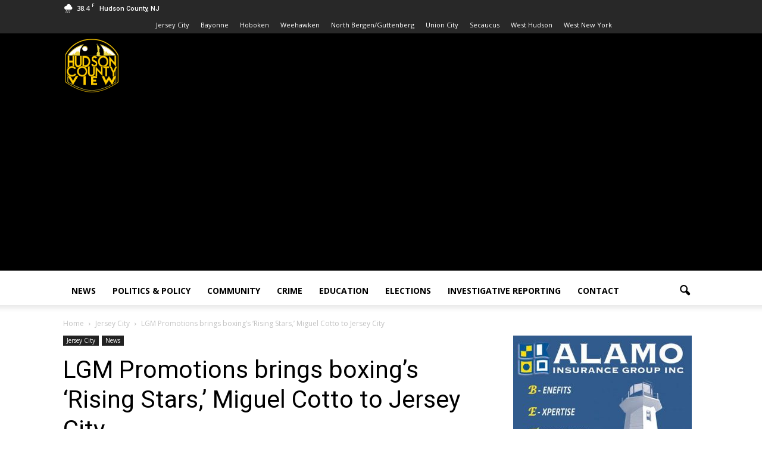

--- FILE ---
content_type: text/html; charset=UTF-8
request_url: https://hudsoncountyview.com/lgm-promotions-brings-boxings-rising-stars-miguel-cotto-to-jersey-city/
body_size: 23126
content:
<!doctype html >
<!--[if IE 8]>    <html class="ie8" lang="en"> <![endif]-->
<!--[if IE 9]>    <html class="ie9" lang="en"> <![endif]-->
<!--[if gt IE 8]><!--> <html lang="en"> <!--<![endif]-->
<head>
    <title>LGM Promotions brings boxing&#039;s &#039;Rising Stars,&#039; Miguel Cotto to Jersey City - Hudson County View</title>
    <meta charset="UTF-8" />
    <meta name="viewport" content="width=device-width, initial-scale=1.0">
    <link rel="pingback" href="https://hudsoncountyview.com/xmlrpc.php" />
    <meta name='robots' content='index, follow, max-image-preview:large, max-snippet:-1, max-video-preview:-1' />
<meta property="og:image" content="https://hudsoncountyview.com/wp-content/uploads/2015/08/LGM-Promotions-Rising-Stars-e1439782113671.png" /><meta name="author" content="John Heinis">
<link rel="icon" type="image/png" href="https://hudsoncountyview.com/wp-content/uploads/2016/12/logo.png">
	<!-- This site is optimized with the Yoast SEO plugin v26.7 - https://yoast.com/wordpress/plugins/seo/ -->
	<meta name="description" content="LGM Promotions hosted their &quot;Rising Stars&quot; card in Jersey City, where 16 athletes entered the ring for combat, with Miguel Cotto also making an appearance." />
	<link rel="canonical" href="https://hudsoncountyview.com/lgm-promotions-brings-boxings-rising-stars-miguel-cotto-to-jersey-city/" />
	<meta property="og:locale" content="en_US" />
	<meta property="og:type" content="article" />
	<meta property="og:title" content="LGM Promotions brings boxing&#039;s &#039;Rising Stars,&#039; Miguel Cotto to Jersey City - Hudson County View" />
	<meta property="og:description" content="LGM Promotions hosted their &quot;Rising Stars&quot; card in Jersey City, where 16 athletes entered the ring for combat, with Miguel Cotto also making an appearance." />
	<meta property="og:url" content="https://hudsoncountyview.com/lgm-promotions-brings-boxings-rising-stars-miguel-cotto-to-jersey-city/" />
	<meta property="og:site_name" content="Hudson County View" />
	<meta property="article:publisher" content="https://www.facebook.com/hudsoncountyview/" />
	<meta property="article:published_time" content="2015-08-17T03:28:57+00:00" />
	<meta property="article:modified_time" content="2015-08-17T15:13:28+00:00" />
	<meta property="og:image" content="https://hudsoncountyview.com/wp-content/uploads/2015/08/LGM-Promotions-Rising-Stars-e1439782113671.png" />
	<meta property="og:image:width" content="630" />
	<meta property="og:image:height" content="355" />
	<meta property="og:image:type" content="image/png" />
	<meta name="author" content="John Heinis" />
	<meta name="twitter:card" content="summary_large_image" />
	<meta name="twitter:creator" content="@HudsonCoView" />
	<meta name="twitter:site" content="@HudsonCoView" />
	<meta name="twitter:label1" content="Written by" />
	<meta name="twitter:data1" content="John Heinis" />
	<meta name="twitter:label2" content="Est. reading time" />
	<meta name="twitter:data2" content="2 minutes" />
	<script type="application/ld+json" class="yoast-schema-graph">{"@context":"https://schema.org","@graph":[{"@type":"Article","@id":"https://hudsoncountyview.com/lgm-promotions-brings-boxings-rising-stars-miguel-cotto-to-jersey-city/#article","isPartOf":{"@id":"https://hudsoncountyview.com/lgm-promotions-brings-boxings-rising-stars-miguel-cotto-to-jersey-city/"},"author":{"name":"John Heinis","@id":"https://hudsoncountyview.com/#/schema/person/8cbc4673eda4defe004330c81d66a35d"},"headline":"LGM Promotions brings boxing&#8217;s &#8216;Rising Stars,&#8217; Miguel Cotto to Jersey City","datePublished":"2015-08-17T03:28:57+00:00","dateModified":"2015-08-17T15:13:28+00:00","mainEntityOfPage":{"@id":"https://hudsoncountyview.com/lgm-promotions-brings-boxings-rising-stars-miguel-cotto-to-jersey-city/"},"wordCount":451,"commentCount":0,"publisher":{"@id":"https://hudsoncountyview.com/#organization"},"image":{"@id":"https://hudsoncountyview.com/lgm-promotions-brings-boxings-rising-stars-miguel-cotto-to-jersey-city/#primaryimage"},"thumbnailUrl":"https://hudsoncountyview.com/wp-content/uploads/2015/08/LGM-Promotions-Rising-Stars-e1439782113671.png","keywords":["boxing card","LGM Promotions","miguel cotto","nick jayme","rising stars"],"articleSection":["Jersey City","News"],"inLanguage":"en","potentialAction":[{"@type":"CommentAction","name":"Comment","target":["https://hudsoncountyview.com/lgm-promotions-brings-boxings-rising-stars-miguel-cotto-to-jersey-city/#respond"]}]},{"@type":"WebPage","@id":"https://hudsoncountyview.com/lgm-promotions-brings-boxings-rising-stars-miguel-cotto-to-jersey-city/","url":"https://hudsoncountyview.com/lgm-promotions-brings-boxings-rising-stars-miguel-cotto-to-jersey-city/","name":"LGM Promotions brings boxing's 'Rising Stars,' Miguel Cotto to Jersey City - Hudson County View","isPartOf":{"@id":"https://hudsoncountyview.com/#website"},"primaryImageOfPage":{"@id":"https://hudsoncountyview.com/lgm-promotions-brings-boxings-rising-stars-miguel-cotto-to-jersey-city/#primaryimage"},"image":{"@id":"https://hudsoncountyview.com/lgm-promotions-brings-boxings-rising-stars-miguel-cotto-to-jersey-city/#primaryimage"},"thumbnailUrl":"https://hudsoncountyview.com/wp-content/uploads/2015/08/LGM-Promotions-Rising-Stars-e1439782113671.png","datePublished":"2015-08-17T03:28:57+00:00","dateModified":"2015-08-17T15:13:28+00:00","description":"LGM Promotions hosted their \"Rising Stars\" card in Jersey City, where 16 athletes entered the ring for combat, with Miguel Cotto also making an appearance.","breadcrumb":{"@id":"https://hudsoncountyview.com/lgm-promotions-brings-boxings-rising-stars-miguel-cotto-to-jersey-city/#breadcrumb"},"inLanguage":"en","potentialAction":[{"@type":"ReadAction","target":["https://hudsoncountyview.com/lgm-promotions-brings-boxings-rising-stars-miguel-cotto-to-jersey-city/"]}]},{"@type":"ImageObject","inLanguage":"en","@id":"https://hudsoncountyview.com/lgm-promotions-brings-boxings-rising-stars-miguel-cotto-to-jersey-city/#primaryimage","url":"https://hudsoncountyview.com/wp-content/uploads/2015/08/LGM-Promotions-Rising-Stars-e1439782113671.png","contentUrl":"https://hudsoncountyview.com/wp-content/uploads/2015/08/LGM-Promotions-Rising-Stars-e1439782113671.png","width":630,"height":355},{"@type":"BreadcrumbList","@id":"https://hudsoncountyview.com/lgm-promotions-brings-boxings-rising-stars-miguel-cotto-to-jersey-city/#breadcrumb","itemListElement":[{"@type":"ListItem","position":1,"name":"Home","item":"https://hudsoncountyview.com/"},{"@type":"ListItem","position":2,"name":"LGM Promotions brings boxing&#8217;s &#8216;Rising Stars,&#8217; Miguel Cotto to Jersey City"}]},{"@type":"WebSite","@id":"https://hudsoncountyview.com/#website","url":"https://hudsoncountyview.com/","name":"hudsoncountyview.com","description":"Hudson County View is an independent media outlet covering news and politics for Hudson County, NJ, and all of its municipalities.","publisher":{"@id":"https://hudsoncountyview.com/#organization"},"potentialAction":[{"@type":"SearchAction","target":{"@type":"EntryPoint","urlTemplate":"https://hudsoncountyview.com/?s={search_term_string}"},"query-input":{"@type":"PropertyValueSpecification","valueRequired":true,"valueName":"search_term_string"}}],"inLanguage":"en"},{"@type":"Organization","@id":"https://hudsoncountyview.com/#organization","name":"hudsoncountyview.com","url":"https://hudsoncountyview.com/","logo":{"@type":"ImageObject","inLanguage":"en","@id":"https://hudsoncountyview.com/#/schema/logo/image/","url":"https://hudsoncountyview.com/wp-content/uploads/2014/06/cropped-Hudson-View-14Black.jpeg","contentUrl":"https://hudsoncountyview.com/wp-content/uploads/2014/06/cropped-Hudson-View-14Black.jpeg","width":256,"height":253,"caption":"hudsoncountyview.com"},"image":{"@id":"https://hudsoncountyview.com/#/schema/logo/image/"},"sameAs":["https://www.facebook.com/hudsoncountyview/","https://x.com/HudsonCoView","https://www.instagram.com/hudsoncoview/"]},{"@type":"Person","@id":"https://hudsoncountyview.com/#/schema/person/8cbc4673eda4defe004330c81d66a35d","name":"John Heinis","image":{"@type":"ImageObject","inLanguage":"en","@id":"https://hudsoncountyview.com/#/schema/person/image/","url":"https://secure.gravatar.com/avatar/3184187ee8f6d3c7807c427f6a57e8147503d939166a22002323622a69b13a33?s=96&d=mm&r=g","contentUrl":"https://secure.gravatar.com/avatar/3184187ee8f6d3c7807c427f6a57e8147503d939166a22002323622a69b13a33?s=96&d=mm&r=g","caption":"John Heinis"},"url":"https://hudsoncountyview.com/author/john/"}]}</script>
	<!-- / Yoast SEO plugin. -->


<link rel='dns-prefetch' href='//fonts.googleapis.com' />
<link rel="alternate" type="application/rss+xml" title="Hudson County View &raquo; Feed" href="https://hudsoncountyview.com/feed/" />
<link rel="alternate" type="application/rss+xml" title="Hudson County View &raquo; Comments Feed" href="https://hudsoncountyview.com/comments/feed/" />
<link rel="alternate" type="application/rss+xml" title="Hudson County View &raquo; LGM Promotions brings boxing&#8217;s &#8216;Rising Stars,&#8217; Miguel Cotto to Jersey City Comments Feed" href="https://hudsoncountyview.com/lgm-promotions-brings-boxings-rising-stars-miguel-cotto-to-jersey-city/feed/" />
<link rel="alternate" title="oEmbed (JSON)" type="application/json+oembed" href="https://hudsoncountyview.com/wp-json/oembed/1.0/embed?url=https%3A%2F%2Fhudsoncountyview.com%2Flgm-promotions-brings-boxings-rising-stars-miguel-cotto-to-jersey-city%2F" />
<link rel="alternate" title="oEmbed (XML)" type="text/xml+oembed" href="https://hudsoncountyview.com/wp-json/oembed/1.0/embed?url=https%3A%2F%2Fhudsoncountyview.com%2Flgm-promotions-brings-boxings-rising-stars-miguel-cotto-to-jersey-city%2F&#038;format=xml" />
<style id='wp-img-auto-sizes-contain-inline-css' type='text/css'>
img:is([sizes=auto i],[sizes^="auto," i]){contain-intrinsic-size:3000px 1500px}
/*# sourceURL=wp-img-auto-sizes-contain-inline-css */
</style>
<style id='wp-emoji-styles-inline-css' type='text/css'>

	img.wp-smiley, img.emoji {
		display: inline !important;
		border: none !important;
		box-shadow: none !important;
		height: 1em !important;
		width: 1em !important;
		margin: 0 0.07em !important;
		vertical-align: -0.1em !important;
		background: none !important;
		padding: 0 !important;
	}
/*# sourceURL=wp-emoji-styles-inline-css */
</style>
<style id='wp-block-library-inline-css' type='text/css'>
:root{--wp-block-synced-color:#7a00df;--wp-block-synced-color--rgb:122,0,223;--wp-bound-block-color:var(--wp-block-synced-color);--wp-editor-canvas-background:#ddd;--wp-admin-theme-color:#007cba;--wp-admin-theme-color--rgb:0,124,186;--wp-admin-theme-color-darker-10:#006ba1;--wp-admin-theme-color-darker-10--rgb:0,107,160.5;--wp-admin-theme-color-darker-20:#005a87;--wp-admin-theme-color-darker-20--rgb:0,90,135;--wp-admin-border-width-focus:2px}@media (min-resolution:192dpi){:root{--wp-admin-border-width-focus:1.5px}}.wp-element-button{cursor:pointer}:root .has-very-light-gray-background-color{background-color:#eee}:root .has-very-dark-gray-background-color{background-color:#313131}:root .has-very-light-gray-color{color:#eee}:root .has-very-dark-gray-color{color:#313131}:root .has-vivid-green-cyan-to-vivid-cyan-blue-gradient-background{background:linear-gradient(135deg,#00d084,#0693e3)}:root .has-purple-crush-gradient-background{background:linear-gradient(135deg,#34e2e4,#4721fb 50%,#ab1dfe)}:root .has-hazy-dawn-gradient-background{background:linear-gradient(135deg,#faaca8,#dad0ec)}:root .has-subdued-olive-gradient-background{background:linear-gradient(135deg,#fafae1,#67a671)}:root .has-atomic-cream-gradient-background{background:linear-gradient(135deg,#fdd79a,#004a59)}:root .has-nightshade-gradient-background{background:linear-gradient(135deg,#330968,#31cdcf)}:root .has-midnight-gradient-background{background:linear-gradient(135deg,#020381,#2874fc)}:root{--wp--preset--font-size--normal:16px;--wp--preset--font-size--huge:42px}.has-regular-font-size{font-size:1em}.has-larger-font-size{font-size:2.625em}.has-normal-font-size{font-size:var(--wp--preset--font-size--normal)}.has-huge-font-size{font-size:var(--wp--preset--font-size--huge)}.has-text-align-center{text-align:center}.has-text-align-left{text-align:left}.has-text-align-right{text-align:right}.has-fit-text{white-space:nowrap!important}#end-resizable-editor-section{display:none}.aligncenter{clear:both}.items-justified-left{justify-content:flex-start}.items-justified-center{justify-content:center}.items-justified-right{justify-content:flex-end}.items-justified-space-between{justify-content:space-between}.screen-reader-text{border:0;clip-path:inset(50%);height:1px;margin:-1px;overflow:hidden;padding:0;position:absolute;width:1px;word-wrap:normal!important}.screen-reader-text:focus{background-color:#ddd;clip-path:none;color:#444;display:block;font-size:1em;height:auto;left:5px;line-height:normal;padding:15px 23px 14px;text-decoration:none;top:5px;width:auto;z-index:100000}html :where(.has-border-color){border-style:solid}html :where([style*=border-top-color]){border-top-style:solid}html :where([style*=border-right-color]){border-right-style:solid}html :where([style*=border-bottom-color]){border-bottom-style:solid}html :where([style*=border-left-color]){border-left-style:solid}html :where([style*=border-width]){border-style:solid}html :where([style*=border-top-width]){border-top-style:solid}html :where([style*=border-right-width]){border-right-style:solid}html :where([style*=border-bottom-width]){border-bottom-style:solid}html :where([style*=border-left-width]){border-left-style:solid}html :where(img[class*=wp-image-]){height:auto;max-width:100%}:where(figure){margin:0 0 1em}html :where(.is-position-sticky){--wp-admin--admin-bar--position-offset:var(--wp-admin--admin-bar--height,0px)}@media screen and (max-width:600px){html :where(.is-position-sticky){--wp-admin--admin-bar--position-offset:0px}}

/*# sourceURL=wp-block-library-inline-css */
</style><style id='wp-block-paragraph-inline-css' type='text/css'>
.is-small-text{font-size:.875em}.is-regular-text{font-size:1em}.is-large-text{font-size:2.25em}.is-larger-text{font-size:3em}.has-drop-cap:not(:focus):first-letter{float:left;font-size:8.4em;font-style:normal;font-weight:100;line-height:.68;margin:.05em .1em 0 0;text-transform:uppercase}body.rtl .has-drop-cap:not(:focus):first-letter{float:none;margin-left:.1em}p.has-drop-cap.has-background{overflow:hidden}:root :where(p.has-background){padding:1.25em 2.375em}:where(p.has-text-color:not(.has-link-color)) a{color:inherit}p.has-text-align-left[style*="writing-mode:vertical-lr"],p.has-text-align-right[style*="writing-mode:vertical-rl"]{rotate:180deg}
/*# sourceURL=https://hudsoncountyview.com/wp-includes/blocks/paragraph/style.min.css */
</style>
<style id='global-styles-inline-css' type='text/css'>
:root{--wp--preset--aspect-ratio--square: 1;--wp--preset--aspect-ratio--4-3: 4/3;--wp--preset--aspect-ratio--3-4: 3/4;--wp--preset--aspect-ratio--3-2: 3/2;--wp--preset--aspect-ratio--2-3: 2/3;--wp--preset--aspect-ratio--16-9: 16/9;--wp--preset--aspect-ratio--9-16: 9/16;--wp--preset--color--black: #000000;--wp--preset--color--cyan-bluish-gray: #abb8c3;--wp--preset--color--white: #ffffff;--wp--preset--color--pale-pink: #f78da7;--wp--preset--color--vivid-red: #cf2e2e;--wp--preset--color--luminous-vivid-orange: #ff6900;--wp--preset--color--luminous-vivid-amber: #fcb900;--wp--preset--color--light-green-cyan: #7bdcb5;--wp--preset--color--vivid-green-cyan: #00d084;--wp--preset--color--pale-cyan-blue: #8ed1fc;--wp--preset--color--vivid-cyan-blue: #0693e3;--wp--preset--color--vivid-purple: #9b51e0;--wp--preset--gradient--vivid-cyan-blue-to-vivid-purple: linear-gradient(135deg,rgb(6,147,227) 0%,rgb(155,81,224) 100%);--wp--preset--gradient--light-green-cyan-to-vivid-green-cyan: linear-gradient(135deg,rgb(122,220,180) 0%,rgb(0,208,130) 100%);--wp--preset--gradient--luminous-vivid-amber-to-luminous-vivid-orange: linear-gradient(135deg,rgb(252,185,0) 0%,rgb(255,105,0) 100%);--wp--preset--gradient--luminous-vivid-orange-to-vivid-red: linear-gradient(135deg,rgb(255,105,0) 0%,rgb(207,46,46) 100%);--wp--preset--gradient--very-light-gray-to-cyan-bluish-gray: linear-gradient(135deg,rgb(238,238,238) 0%,rgb(169,184,195) 100%);--wp--preset--gradient--cool-to-warm-spectrum: linear-gradient(135deg,rgb(74,234,220) 0%,rgb(151,120,209) 20%,rgb(207,42,186) 40%,rgb(238,44,130) 60%,rgb(251,105,98) 80%,rgb(254,248,76) 100%);--wp--preset--gradient--blush-light-purple: linear-gradient(135deg,rgb(255,206,236) 0%,rgb(152,150,240) 100%);--wp--preset--gradient--blush-bordeaux: linear-gradient(135deg,rgb(254,205,165) 0%,rgb(254,45,45) 50%,rgb(107,0,62) 100%);--wp--preset--gradient--luminous-dusk: linear-gradient(135deg,rgb(255,203,112) 0%,rgb(199,81,192) 50%,rgb(65,88,208) 100%);--wp--preset--gradient--pale-ocean: linear-gradient(135deg,rgb(255,245,203) 0%,rgb(182,227,212) 50%,rgb(51,167,181) 100%);--wp--preset--gradient--electric-grass: linear-gradient(135deg,rgb(202,248,128) 0%,rgb(113,206,126) 100%);--wp--preset--gradient--midnight: linear-gradient(135deg,rgb(2,3,129) 0%,rgb(40,116,252) 100%);--wp--preset--font-size--small: 13px;--wp--preset--font-size--medium: 20px;--wp--preset--font-size--large: 36px;--wp--preset--font-size--x-large: 42px;--wp--preset--spacing--20: 0.44rem;--wp--preset--spacing--30: 0.67rem;--wp--preset--spacing--40: 1rem;--wp--preset--spacing--50: 1.5rem;--wp--preset--spacing--60: 2.25rem;--wp--preset--spacing--70: 3.38rem;--wp--preset--spacing--80: 5.06rem;--wp--preset--shadow--natural: 6px 6px 9px rgba(0, 0, 0, 0.2);--wp--preset--shadow--deep: 12px 12px 50px rgba(0, 0, 0, 0.4);--wp--preset--shadow--sharp: 6px 6px 0px rgba(0, 0, 0, 0.2);--wp--preset--shadow--outlined: 6px 6px 0px -3px rgb(255, 255, 255), 6px 6px rgb(0, 0, 0);--wp--preset--shadow--crisp: 6px 6px 0px rgb(0, 0, 0);}:where(.is-layout-flex){gap: 0.5em;}:where(.is-layout-grid){gap: 0.5em;}body .is-layout-flex{display: flex;}.is-layout-flex{flex-wrap: wrap;align-items: center;}.is-layout-flex > :is(*, div){margin: 0;}body .is-layout-grid{display: grid;}.is-layout-grid > :is(*, div){margin: 0;}:where(.wp-block-columns.is-layout-flex){gap: 2em;}:where(.wp-block-columns.is-layout-grid){gap: 2em;}:where(.wp-block-post-template.is-layout-flex){gap: 1.25em;}:where(.wp-block-post-template.is-layout-grid){gap: 1.25em;}.has-black-color{color: var(--wp--preset--color--black) !important;}.has-cyan-bluish-gray-color{color: var(--wp--preset--color--cyan-bluish-gray) !important;}.has-white-color{color: var(--wp--preset--color--white) !important;}.has-pale-pink-color{color: var(--wp--preset--color--pale-pink) !important;}.has-vivid-red-color{color: var(--wp--preset--color--vivid-red) !important;}.has-luminous-vivid-orange-color{color: var(--wp--preset--color--luminous-vivid-orange) !important;}.has-luminous-vivid-amber-color{color: var(--wp--preset--color--luminous-vivid-amber) !important;}.has-light-green-cyan-color{color: var(--wp--preset--color--light-green-cyan) !important;}.has-vivid-green-cyan-color{color: var(--wp--preset--color--vivid-green-cyan) !important;}.has-pale-cyan-blue-color{color: var(--wp--preset--color--pale-cyan-blue) !important;}.has-vivid-cyan-blue-color{color: var(--wp--preset--color--vivid-cyan-blue) !important;}.has-vivid-purple-color{color: var(--wp--preset--color--vivid-purple) !important;}.has-black-background-color{background-color: var(--wp--preset--color--black) !important;}.has-cyan-bluish-gray-background-color{background-color: var(--wp--preset--color--cyan-bluish-gray) !important;}.has-white-background-color{background-color: var(--wp--preset--color--white) !important;}.has-pale-pink-background-color{background-color: var(--wp--preset--color--pale-pink) !important;}.has-vivid-red-background-color{background-color: var(--wp--preset--color--vivid-red) !important;}.has-luminous-vivid-orange-background-color{background-color: var(--wp--preset--color--luminous-vivid-orange) !important;}.has-luminous-vivid-amber-background-color{background-color: var(--wp--preset--color--luminous-vivid-amber) !important;}.has-light-green-cyan-background-color{background-color: var(--wp--preset--color--light-green-cyan) !important;}.has-vivid-green-cyan-background-color{background-color: var(--wp--preset--color--vivid-green-cyan) !important;}.has-pale-cyan-blue-background-color{background-color: var(--wp--preset--color--pale-cyan-blue) !important;}.has-vivid-cyan-blue-background-color{background-color: var(--wp--preset--color--vivid-cyan-blue) !important;}.has-vivid-purple-background-color{background-color: var(--wp--preset--color--vivid-purple) !important;}.has-black-border-color{border-color: var(--wp--preset--color--black) !important;}.has-cyan-bluish-gray-border-color{border-color: var(--wp--preset--color--cyan-bluish-gray) !important;}.has-white-border-color{border-color: var(--wp--preset--color--white) !important;}.has-pale-pink-border-color{border-color: var(--wp--preset--color--pale-pink) !important;}.has-vivid-red-border-color{border-color: var(--wp--preset--color--vivid-red) !important;}.has-luminous-vivid-orange-border-color{border-color: var(--wp--preset--color--luminous-vivid-orange) !important;}.has-luminous-vivid-amber-border-color{border-color: var(--wp--preset--color--luminous-vivid-amber) !important;}.has-light-green-cyan-border-color{border-color: var(--wp--preset--color--light-green-cyan) !important;}.has-vivid-green-cyan-border-color{border-color: var(--wp--preset--color--vivid-green-cyan) !important;}.has-pale-cyan-blue-border-color{border-color: var(--wp--preset--color--pale-cyan-blue) !important;}.has-vivid-cyan-blue-border-color{border-color: var(--wp--preset--color--vivid-cyan-blue) !important;}.has-vivid-purple-border-color{border-color: var(--wp--preset--color--vivid-purple) !important;}.has-vivid-cyan-blue-to-vivid-purple-gradient-background{background: var(--wp--preset--gradient--vivid-cyan-blue-to-vivid-purple) !important;}.has-light-green-cyan-to-vivid-green-cyan-gradient-background{background: var(--wp--preset--gradient--light-green-cyan-to-vivid-green-cyan) !important;}.has-luminous-vivid-amber-to-luminous-vivid-orange-gradient-background{background: var(--wp--preset--gradient--luminous-vivid-amber-to-luminous-vivid-orange) !important;}.has-luminous-vivid-orange-to-vivid-red-gradient-background{background: var(--wp--preset--gradient--luminous-vivid-orange-to-vivid-red) !important;}.has-very-light-gray-to-cyan-bluish-gray-gradient-background{background: var(--wp--preset--gradient--very-light-gray-to-cyan-bluish-gray) !important;}.has-cool-to-warm-spectrum-gradient-background{background: var(--wp--preset--gradient--cool-to-warm-spectrum) !important;}.has-blush-light-purple-gradient-background{background: var(--wp--preset--gradient--blush-light-purple) !important;}.has-blush-bordeaux-gradient-background{background: var(--wp--preset--gradient--blush-bordeaux) !important;}.has-luminous-dusk-gradient-background{background: var(--wp--preset--gradient--luminous-dusk) !important;}.has-pale-ocean-gradient-background{background: var(--wp--preset--gradient--pale-ocean) !important;}.has-electric-grass-gradient-background{background: var(--wp--preset--gradient--electric-grass) !important;}.has-midnight-gradient-background{background: var(--wp--preset--gradient--midnight) !important;}.has-small-font-size{font-size: var(--wp--preset--font-size--small) !important;}.has-medium-font-size{font-size: var(--wp--preset--font-size--medium) !important;}.has-large-font-size{font-size: var(--wp--preset--font-size--large) !important;}.has-x-large-font-size{font-size: var(--wp--preset--font-size--x-large) !important;}
/*# sourceURL=global-styles-inline-css */
</style>

<style id='classic-theme-styles-inline-css' type='text/css'>
/*! This file is auto-generated */
.wp-block-button__link{color:#fff;background-color:#32373c;border-radius:9999px;box-shadow:none;text-decoration:none;padding:calc(.667em + 2px) calc(1.333em + 2px);font-size:1.125em}.wp-block-file__button{background:#32373c;color:#fff;text-decoration:none}
/*# sourceURL=/wp-includes/css/classic-themes.min.css */
</style>
<link rel='stylesheet' id='wp-components-css' href='https://hudsoncountyview.com/wp-includes/css/dist/components/style.min.css?ver=6.9' type='text/css' media='all' />
<link rel='stylesheet' id='wp-preferences-css' href='https://hudsoncountyview.com/wp-includes/css/dist/preferences/style.min.css?ver=6.9' type='text/css' media='all' />
<link rel='stylesheet' id='wp-block-editor-css' href='https://hudsoncountyview.com/wp-includes/css/dist/block-editor/style.min.css?ver=6.9' type='text/css' media='all' />
<link rel='stylesheet' id='popup-maker-block-library-style-css' href='https://hudsoncountyview.com/wp-content/plugins/popup-maker/dist/packages/block-library-style.css?ver=dbea705cfafe089d65f1' type='text/css' media='all' />
<link rel='stylesheet' id='email-subscribers-css' href='https://hudsoncountyview.com/wp-content/plugins/email-subscribers/lite/public/css/email-subscribers-public.css?ver=5.9.14' type='text/css' media='all' />
<link rel='stylesheet' id='wpa-css-css' href='https://hudsoncountyview.com/wp-content/plugins/honeypot/includes/css/wpa.css?ver=2.3.04' type='text/css' media='all' />
<link crossorigin="anonymous" rel='stylesheet' id='google_font_open_sans-css' href='https://fonts.googleapis.com/css?family=Open+Sans%3A300italic%2C400italic%2C600italic%2C400%2C600%2C700&#038;ver=6.9' type='text/css' media='all' />
<link crossorigin="anonymous" rel='stylesheet' id='google_font_roboto-css' href='https://fonts.googleapis.com/css?family=Roboto%3A500%2C400italic%2C700%2C900%2C500italic%2C400%2C300&#038;ver=6.9' type='text/css' media='all' />
<link rel='stylesheet' id='td-theme-css' href='https://hudsoncountyview.com/wp-content/themes/Hudson%20County%20View/style.css?ver=7.5' type='text/css' media='all' />
<script type="text/javascript" src="https://hudsoncountyview.com/wp-includes/js/jquery/jquery.min.js?ver=3.7.1" id="jquery-core-js"></script>
<script type="text/javascript" src="https://hudsoncountyview.com/wp-includes/js/jquery/jquery-migrate.min.js?ver=3.4.1" id="jquery-migrate-js"></script>
<link rel="https://api.w.org/" href="https://hudsoncountyview.com/wp-json/" /><link rel="alternate" title="JSON" type="application/json" href="https://hudsoncountyview.com/wp-json/wp/v2/posts/6681" /><link rel="EditURI" type="application/rsd+xml" title="RSD" href="https://hudsoncountyview.com/xmlrpc.php?rsd" />
<meta name="generator" content="WordPress 6.9" />
<link rel='shortlink' href='https://hudsoncountyview.com/?p=6681' />

<!-- This site is using AdRotate v5.17.1 to display their advertisements - https://ajdg.solutions/ -->
<!-- AdRotate CSS -->
<style type="text/css" media="screen">
	.g { margin:0px; padding:0px; overflow:hidden; line-height:1; zoom:1; }
	.g img { height:auto; }
	.g-col { position:relative; float:left; }
	.g-col:first-child { margin-left: 0; }
	.g-col:last-child { margin-right: 0; }
	@media only screen and (max-width: 480px) {
		.g-col, .g-dyn, .g-single { width:100%; margin-left:0; margin-right:0; }
	}
</style>
<!-- /AdRotate CSS -->

<!--[if lt IE 9]><script src="https://html5shim.googlecode.com/svn/trunk/html5.js"></script><![endif]-->
    <link rel="amphtml" href="https://hudsoncountyview.com/lgm-promotions-brings-boxings-rising-stars-miguel-cotto-to-jersey-city/amp/">
<!-- JS generated by theme -->

<script>
    
    

	    var tdBlocksArray = []; //here we store all the items for the current page

	    //td_block class - each ajax block uses a object of this class for requests
	    function tdBlock() {
		    this.id = '';
		    this.block_type = 1; //block type id (1-234 etc)
		    this.atts = '';
		    this.td_column_number = '';
		    this.td_current_page = 1; //
		    this.post_count = 0; //from wp
		    this.found_posts = 0; //from wp
		    this.max_num_pages = 0; //from wp
		    this.td_filter_value = ''; //current live filter value
		    this.is_ajax_running = false;
		    this.td_user_action = ''; // load more or infinite loader (used by the animation)
		    this.header_color = '';
		    this.ajax_pagination_infinite_stop = ''; //show load more at page x
	    }


        // td_js_generator - mini detector
        (function(){
            var htmlTag = document.getElementsByTagName("html")[0];

            if ( navigator.userAgent.indexOf("MSIE 10.0") > -1 ) {
                htmlTag.className += ' ie10';
            }

            if ( !!navigator.userAgent.match(/Trident.*rv\:11\./) ) {
                htmlTag.className += ' ie11';
            }

            if ( /(iPad|iPhone|iPod)/g.test(navigator.userAgent) ) {
                htmlTag.className += ' td-md-is-ios';
            }

            var user_agent = navigator.userAgent.toLowerCase();
            if ( user_agent.indexOf("android") > -1 ) {
                htmlTag.className += ' td-md-is-android';
            }

            if ( -1 !== navigator.userAgent.indexOf('Mac OS X')  ) {
                htmlTag.className += ' td-md-is-os-x';
            }

            if ( /chrom(e|ium)/.test(navigator.userAgent.toLowerCase()) ) {
               htmlTag.className += ' td-md-is-chrome';
            }

            if ( -1 !== navigator.userAgent.indexOf('Firefox') ) {
                htmlTag.className += ' td-md-is-firefox';
            }

            if ( -1 !== navigator.userAgent.indexOf('Safari') && -1 === navigator.userAgent.indexOf('Chrome') ) {
                htmlTag.className += ' td-md-is-safari';
            }

            if( -1 !== navigator.userAgent.indexOf('IEMobile') ){
                htmlTag.className += ' td-md-is-iemobile';
            }

        })();




        var tdLocalCache = {};

        ( function () {
            "use strict";

            tdLocalCache = {
                data: {},
                remove: function (resource_id) {
                    delete tdLocalCache.data[resource_id];
                },
                exist: function (resource_id) {
                    return tdLocalCache.data.hasOwnProperty(resource_id) && tdLocalCache.data[resource_id] !== null;
                },
                get: function (resource_id) {
                    return tdLocalCache.data[resource_id];
                },
                set: function (resource_id, cachedData) {
                    tdLocalCache.remove(resource_id);
                    tdLocalCache.data[resource_id] = cachedData;
                }
            };
        })();

    
    
var td_viewport_interval_list=[{"limitBottom":767,"sidebarWidth":228},{"limitBottom":1018,"sidebarWidth":300},{"limitBottom":1140,"sidebarWidth":324}];
var td_animation_stack_effect="type0";
var tds_animation_stack=true;
var td_animation_stack_specific_selectors=".entry-thumb, img";
var td_animation_stack_general_selectors=".td-animation-stack img, .post img";
var td_ajax_url="https:\/\/hudsoncountyview.com\/wp-admin\/admin-ajax.php?td_theme_name=Newspaper&v=7.5";
var td_get_template_directory_uri="https:\/\/hudsoncountyview.com\/wp-content\/themes\/Hudson%20County%20View";
var tds_snap_menu="smart_snap_always";
var tds_logo_on_sticky="show_header_logo";
var tds_header_style="";
var td_please_wait="Please wait...";
var td_email_user_pass_incorrect="User or password incorrect!";
var td_email_user_incorrect="Email or username incorrect!";
var td_email_incorrect="Email incorrect!";
var tds_more_articles_on_post_enable="show";
var tds_more_articles_on_post_time_to_wait="";
var tds_more_articles_on_post_pages_distance_from_top=0;
var tds_theme_color_site_wide="#ffcc00";
var tds_smart_sidebar="";
var tdThemeName="Newspaper";
var td_magnific_popup_translation_tPrev="Previous (Left arrow key)";
var td_magnific_popup_translation_tNext="Next (Right arrow key)";
var td_magnific_popup_translation_tCounter="%curr% of %total%";
var td_magnific_popup_translation_ajax_tError="The content from %url% could not be loaded.";
var td_magnific_popup_translation_image_tError="The image #%curr% could not be loaded.";
var td_ad_background_click_link="";
var td_ad_background_click_target="";
</script>


<!-- Header style compiled by theme -->

<style>
    
.td-header-wrap .black-menu .sf-menu > .current-menu-item > a,
    .td-header-wrap .black-menu .sf-menu > .current-menu-ancestor > a,
    .td-header-wrap .black-menu .sf-menu > .current-category-ancestor > a,
    .td-header-wrap .black-menu .sf-menu > li > a:hover,
    .td-header-wrap .black-menu .sf-menu > .sfHover > a,
    .td-header-style-12 .td-header-menu-wrap-full,
    .sf-menu > .current-menu-item > a:after,
    .sf-menu > .current-menu-ancestor > a:after,
    .sf-menu > .current-category-ancestor > a:after,
    .sf-menu > li:hover > a:after,
    .sf-menu > .sfHover > a:after,
    .sf-menu ul .td-menu-item > a:hover,
    .sf-menu ul .sfHover > a,
    .sf-menu ul .current-menu-ancestor > a,
    .sf-menu ul .current-category-ancestor > a,
    .sf-menu ul .current-menu-item > a,
    .td-header-style-12 .td-affix,
    .header-search-wrap .td-drop-down-search:after,
    .header-search-wrap .td-drop-down-search .btn:hover,
    input[type=submit]:hover,
    .td-read-more a,
    .td-post-category:hover,
    .td-grid-style-1.td-hover-1 .td-big-grid-post:hover .td-post-category,
    .td-grid-style-5.td-hover-1 .td-big-grid-post:hover .td-post-category,
    .td_top_authors .td-active .td-author-post-count,
    .td_top_authors .td-active .td-author-comments-count,
    .td_top_authors .td_mod_wrap:hover .td-author-post-count,
    .td_top_authors .td_mod_wrap:hover .td-author-comments-count,
    .td-404-sub-sub-title a:hover,
    .td-search-form-widget .wpb_button:hover,
    .td-rating-bar-wrap div,
    .td_category_template_3 .td-current-sub-category,
    .dropcap,
    .td_wrapper_video_playlist .td_video_controls_playlist_wrapper,
    .wpb_default,
    .wpb_default:hover,
    .td-left-smart-list:hover,
    .td-right-smart-list:hover,
    .woocommerce-checkout .woocommerce input.button:hover,
    .woocommerce-page .woocommerce a.button:hover,
    .woocommerce-account div.woocommerce .button:hover,
    #bbpress-forums button:hover,
    .bbp_widget_login .button:hover,
    .td-footer-wrapper .td-post-category,
    .td-footer-wrapper .widget_product_search input[type="submit"]:hover,
    .woocommerce .product a.button:hover,
    .woocommerce .product #respond input#submit:hover,
    .woocommerce .checkout input#place_order:hover,
    .woocommerce .woocommerce.widget .button:hover,
    .single-product .product .summary .cart .button:hover,
    .woocommerce-cart .woocommerce table.cart .button:hover,
    .woocommerce-cart .woocommerce .shipping-calculator-form .button:hover,
    .td-next-prev-wrap a:hover,
    .td-load-more-wrap a:hover,
    .td-post-small-box a:hover,
    .page-nav .current,
    .page-nav:first-child > div,
    .td_category_template_8 .td-category-header .td-category a.td-current-sub-category,
    .td_category_template_4 .td-category-siblings .td-category a:hover,
    #bbpress-forums .bbp-pagination .current,
    #bbpress-forums #bbp-single-user-details #bbp-user-navigation li.current a,
    .td-theme-slider:hover .slide-meta-cat a,
    a.vc_btn-black:hover,
    .td-trending-now-wrapper:hover .td-trending-now-title,
    .td-scroll-up,
    .td-smart-list-button:hover,
    .td-weather-information:before,
    .td-weather-week:before,
    .td_block_exchange .td-exchange-header:before,
    .td_block_big_grid_9.td-grid-style-1 .td-post-category,
    .td_block_big_grid_9.td-grid-style-5 .td-post-category,
    .td-grid-style-6.td-hover-1 .td-module-thumb:after {
        background-color: #ffcc00;
    }

    .woocommerce .woocommerce-message .button:hover,
    .woocommerce .woocommerce-error .button:hover,
    .woocommerce .woocommerce-info .button:hover {
        background-color: #ffcc00 !important;
    }

    .woocommerce .product .onsale,
    .woocommerce.widget .ui-slider .ui-slider-handle {
        background: none #ffcc00;
    }

    .woocommerce.widget.widget_layered_nav_filters ul li a {
        background: none repeat scroll 0 0 #ffcc00 !important;
    }

    a,
    cite a:hover,
    .td_mega_menu_sub_cats .cur-sub-cat,
    .td-mega-span h3 a:hover,
    .td_mod_mega_menu:hover .entry-title a,
    .header-search-wrap .result-msg a:hover,
    .top-header-menu li a:hover,
    .top-header-menu .current-menu-item > a,
    .top-header-menu .current-menu-ancestor > a,
    .top-header-menu .current-category-ancestor > a,
    .td-social-icon-wrap > a:hover,
    .td-header-sp-top-widget .td-social-icon-wrap a:hover,
    .td-page-content blockquote p,
    .td-post-content blockquote p,
    .mce-content-body blockquote p,
    .comment-content blockquote p,
    .wpb_text_column blockquote p,
    .td_block_text_with_title blockquote p,
    .td_module_wrap:hover .entry-title a,
    .td-subcat-filter .td-subcat-list a:hover,
    .td-subcat-filter .td-subcat-dropdown a:hover,
    .td_quote_on_blocks,
    .dropcap2,
    .dropcap3,
    .td_top_authors .td-active .td-authors-name a,
    .td_top_authors .td_mod_wrap:hover .td-authors-name a,
    .td-post-next-prev-content a:hover,
    .author-box-wrap .td-author-social a:hover,
    .td-author-name a:hover,
    .td-author-url a:hover,
    .td_mod_related_posts:hover h3 > a,
    .td-post-template-11 .td-related-title .td-related-left:hover,
    .td-post-template-11 .td-related-title .td-related-right:hover,
    .td-post-template-11 .td-related-title .td-cur-simple-item,
    .td-post-template-11 .td_block_related_posts .td-next-prev-wrap a:hover,
    .comment-reply-link:hover,
    .logged-in-as a:hover,
    #cancel-comment-reply-link:hover,
    .td-search-query,
    .td-category-header .td-pulldown-category-filter-link:hover,
    .td-category-siblings .td-subcat-dropdown a:hover,
    .td-category-siblings .td-subcat-dropdown a.td-current-sub-category,
    .widget a:hover,
    .widget_calendar tfoot a:hover,
    .woocommerce a.added_to_cart:hover,
    #bbpress-forums li.bbp-header .bbp-reply-content span a:hover,
    #bbpress-forums .bbp-forum-freshness a:hover,
    #bbpress-forums .bbp-topic-freshness a:hover,
    #bbpress-forums .bbp-forums-list li a:hover,
    #bbpress-forums .bbp-forum-title:hover,
    #bbpress-forums .bbp-topic-permalink:hover,
    #bbpress-forums .bbp-topic-started-by a:hover,
    #bbpress-forums .bbp-topic-started-in a:hover,
    #bbpress-forums .bbp-body .super-sticky li.bbp-topic-title .bbp-topic-permalink,
    #bbpress-forums .bbp-body .sticky li.bbp-topic-title .bbp-topic-permalink,
    .widget_display_replies .bbp-author-name,
    .widget_display_topics .bbp-author-name,
    .footer-text-wrap .footer-email-wrap a,
    .td-subfooter-menu li a:hover,
    .footer-social-wrap a:hover,
    a.vc_btn-black:hover,
    .td-smart-list-dropdown-wrap .td-smart-list-button:hover,
    .td_module_17 .td-read-more a:hover,
    .td_module_18 .td-read-more a:hover,
    .td_module_19 .td-post-author-name a:hover,
    .td-instagram-user a {
        color: #ffcc00;
    }

    a.vc_btn-black.vc_btn_square_outlined:hover,
    a.vc_btn-black.vc_btn_outlined:hover,
    .td-mega-menu-page .wpb_content_element ul li a:hover {
        color: #ffcc00 !important;
    }

    .td-next-prev-wrap a:hover,
    .td-load-more-wrap a:hover,
    .td-post-small-box a:hover,
    .page-nav .current,
    .page-nav:first-child > div,
    .td_category_template_8 .td-category-header .td-category a.td-current-sub-category,
    .td_category_template_4 .td-category-siblings .td-category a:hover,
    #bbpress-forums .bbp-pagination .current,
    .post .td_quote_box,
    .page .td_quote_box,
    a.vc_btn-black:hover {
        border-color: #ffcc00;
    }

    .td_wrapper_video_playlist .td_video_currently_playing:after {
        border-color: #ffcc00 !important;
    }

    .header-search-wrap .td-drop-down-search:before {
        border-color: transparent transparent #ffcc00 transparent;
    }

    .block-title > span,
    .block-title > a,
    .block-title > label,
    .widgettitle,
    .widgettitle:after,
    .td-trending-now-title,
    .td-trending-now-wrapper:hover .td-trending-now-title,
    .wpb_tabs li.ui-tabs-active a,
    .wpb_tabs li:hover a,
    .vc_tta-container .vc_tta-color-grey.vc_tta-tabs-position-top.vc_tta-style-classic .vc_tta-tabs-container .vc_tta-tab.vc_active > a,
    .vc_tta-container .vc_tta-color-grey.vc_tta-tabs-position-top.vc_tta-style-classic .vc_tta-tabs-container .vc_tta-tab:hover > a,
    .td-related-title .td-cur-simple-item,
    .woocommerce .product .products h2,
    .td-subcat-filter .td-subcat-dropdown:hover .td-subcat-more {
    	background-color: #ffcc00;
    }

    .woocommerce div.product .woocommerce-tabs ul.tabs li.active {
    	background-color: #ffcc00 !important;
    }

    .block-title,
    .td-related-title,
    .wpb_tabs .wpb_tabs_nav,
    .vc_tta-container .vc_tta-color-grey.vc_tta-tabs-position-top.vc_tta-style-classic .vc_tta-tabs-container,
    .woocommerce div.product .woocommerce-tabs ul.tabs:before {
        border-color: #ffcc00;
    }
    .td_block_wrap .td-subcat-item .td-cur-simple-item {
	    color: #ffcc00;
	}


    
    .td-grid-style-4 .entry-title
    {
        background-color: rgba(255, 204, 0, 0.7);
    }

    
    .block-title > span,
    .block-title > span > a,
    .block-title > a,
    .block-title > label,
    .widgettitle,
    .widgettitle:after,
    .td-trending-now-title,
    .td-trending-now-wrapper:hover .td-trending-now-title,
    .wpb_tabs li.ui-tabs-active a,
    .wpb_tabs li:hover a,
    .vc_tta-container .vc_tta-color-grey.vc_tta-tabs-position-top.vc_tta-style-classic .vc_tta-tabs-container .vc_tta-tab.vc_active > a,
    .vc_tta-container .vc_tta-color-grey.vc_tta-tabs-position-top.vc_tta-style-classic .vc_tta-tabs-container .vc_tta-tab:hover > a,
    .td-related-title .td-cur-simple-item,
    .woocommerce .product .products h2,
    .td-subcat-filter .td-subcat-dropdown:hover .td-subcat-more,
    .td-weather-information:before,
    .td-weather-week:before,
    .td_block_exchange .td-exchange-header:before {
        background-color: #000000;
    }

    .woocommerce div.product .woocommerce-tabs ul.tabs li.active {
    	background-color: #000000 !important;
    }

    .block-title,
    .td-related-title,
    .wpb_tabs .wpb_tabs_nav,
    .vc_tta-container .vc_tta-color-grey.vc_tta-tabs-position-top.vc_tta-style-classic .vc_tta-tabs-container,
    .woocommerce div.product .woocommerce-tabs ul.tabs:before {
        border-color: #000000;
    }

    
    .td-header-wrap .td-header-top-menu-full,
    .td-header-wrap .top-header-menu .sub-menu {
        background-color: #282828;
    }
    .td-header-style-8 .td-header-top-menu-full {
        background-color: transparent;
    }
    .td-header-style-8 .td-header-top-menu-full .td-header-top-menu {
        background-color: #282828;
        padding-left: 15px;
        padding-right: 15px;
    }

    .td-header-wrap .td-header-top-menu-full .td-header-top-menu,
    .td-header-wrap .td-header-top-menu-full {
        border-bottom: none;
    }


    
    .sf-menu ul .td-menu-item > a:hover,
    .sf-menu ul .sfHover > a,
    .sf-menu ul .current-menu-ancestor > a,
    .sf-menu ul .current-category-ancestor > a,
    .sf-menu ul .current-menu-item > a,
    .sf-menu > .current-menu-item > a:after,
    .sf-menu > .current-menu-ancestor > a:after,
    .sf-menu > .current-category-ancestor > a:after,
    .sf-menu > li:hover > a:after,
    .sf-menu > .sfHover > a:after,
    .td_block_mega_menu .td-next-prev-wrap a:hover,
    .td-mega-span .td-post-category:hover,
    .td-header-wrap .black-menu .sf-menu > li > a:hover,
    .td-header-wrap .black-menu .sf-menu > .current-menu-ancestor > a,
    .td-header-wrap .black-menu .sf-menu > .sfHover > a,
    .header-search-wrap .td-drop-down-search:after,
    .header-search-wrap .td-drop-down-search .btn:hover,
    .td-header-wrap .black-menu .sf-menu > .current-menu-item > a,
    .td-header-wrap .black-menu .sf-menu > .current-menu-ancestor > a,
    .td-header-wrap .black-menu .sf-menu > .current-category-ancestor > a {
        background-color: #ffcc00;
    }


    .td_block_mega_menu .td-next-prev-wrap a:hover {
        border-color: #ffcc00;
    }

    .header-search-wrap .td-drop-down-search:before {
        border-color: transparent transparent #ffcc00 transparent;
    }

    .td_mega_menu_sub_cats .cur-sub-cat,
    .td_mod_mega_menu:hover .entry-title a {
        color: #ffcc00;
    }


    
    .td-header-wrap .td-header-menu-wrap .sf-menu > li > a,
    .td-header-wrap .header-search-wrap .td-icon-search {
        color: #000000;
    }


    
    @media (max-width: 767px) {
        body .td-header-wrap .td-header-main-menu {
            background-color: #000000 !important;
        }
    }


    
    .td-menu-background:before,
    .td-search-background:before {
        background: #000000;
        background: -moz-linear-gradient(top, #000000 0%, #767676 100%);
        background: -webkit-gradient(left top, left bottom, color-stop(0%, #000000), color-stop(100%, #767676));
        background: -webkit-linear-gradient(top, #000000 0%, #767676 100%);
        background: -o-linear-gradient(top, #000000 0%, @mobileu_gradient_two_mob 100%);
        background: -ms-linear-gradient(top, #000000 0%, #767676 100%);
        background: linear-gradient(to bottom, #000000 0%, #767676 100%);
        filter: progid:DXImageTransform.Microsoft.gradient( startColorstr='#000000', endColorstr='#767676', GradientType=0 );
    }

    
    .td-mobile-content .current-menu-item > a,
    .td-mobile-content .current-menu-ancestor > a,
    .td-mobile-content .current-category-ancestor > a,
    #td-mobile-nav .td-menu-login-section a:hover,
    #td-mobile-nav .td-register-section a:hover,
    #td-mobile-nav .td-menu-socials-wrap a:hover i,
    .td-search-close a:hover i {
        color: #ffcc00;
    }

    
    .td-banner-wrap-full,
    .td-header-style-11 .td-logo-wrap-full {
        background-color: #000000;
    }

    .td-header-style-11 .td-logo-wrap-full {
        border-bottom: 0;
    }

    @media (min-width: 1019px) {
        .td-header-style-2 .td-header-sp-recs,
        .td-header-style-5 .td-a-rec-id-header > div,
        .td-header-style-5 .td-g-rec-id-header > .adsbygoogle,
        .td-header-style-6 .td-a-rec-id-header > div,
        .td-header-style-6 .td-g-rec-id-header > .adsbygoogle,
        .td-header-style-7 .td-a-rec-id-header > div,
        .td-header-style-7 .td-g-rec-id-header > .adsbygoogle,
        .td-header-style-8 .td-a-rec-id-header > div,
        .td-header-style-8 .td-g-rec-id-header > .adsbygoogle,
        .td-header-style-12 .td-a-rec-id-header > div,
        .td-header-style-12 .td-g-rec-id-header > .adsbygoogle {
            margin-bottom: 24px !important;
        }
    }

    @media (min-width: 768px) and (max-width: 1018px) {
        .td-header-style-2 .td-header-sp-recs,
        .td-header-style-5 .td-a-rec-id-header > div,
        .td-header-style-5 .td-g-rec-id-header > .adsbygoogle,
        .td-header-style-6 .td-a-rec-id-header > div,
        .td-header-style-6 .td-g-rec-id-header > .adsbygoogle,
        .td-header-style-7 .td-a-rec-id-header > div,
        .td-header-style-7 .td-g-rec-id-header > .adsbygoogle,
        .td-header-style-8 .td-a-rec-id-header > div,
        .td-header-style-8 .td-g-rec-id-header > .adsbygoogle,
        .td-header-style-12 .td-a-rec-id-header > div,
        .td-header-style-12 .td-g-rec-id-header > .adsbygoogle {
            margin-bottom: 14px !important;
        }
    }

     
    .td-header-wrap .td-logo-text-container .td-logo-text {
        color: #000000;
    }

    
    .td-footer-wrapper {
        background-color: #000000;
    }

    
    .td-sub-footer-container {
        background-color: #282828;
    }

    
    .post .td-post-header .entry-title {
        color: #000000;
    }
    .td_module_15 .entry-title a {
        color: #000000;
    }

    
    .td-post-content h1,
    .td-post-content h2,
    .td-post-content h3,
    .td-post-content h4,
    .td-post-content h5,
    .td-post-content h6 {
    	color: #000000;
    }

    
    .td-page-header h1,
    .woocommerce-page .page-title {
    	color: #000000;
    }

    
    .td-page-content h1,
    .td-page-content h2,
    .td-page-content h3,
    .td-page-content h4,
    .td-page-content h5,
    .td-page-content h6 {
    	color: #000000;
    }

    .td-page-content .widgettitle {
        color: #fff;
    }
</style>

	
	<!-- Global site tag (gtag.js) - Google Analytics -->
<script async src="https://www.googletagmanager.com/gtag/js?id=UA-51913096-1"></script>
<script>
  window.dataLayer = window.dataLayer || [];
  function gtag(){dataLayer.push(arguments);}
  gtag('js', new Date());

  gtag('config', 'UA-51913096-1');
</script>

<script async src="//pagead2.googlesyndication.com/pagead/js/adsbygoogle.js"></script>
<script>
  (adsbygoogle = window.adsbygoogle || []).push({
    google_ad_client: "ca-pub-6140382439056817",
    enable_page_level_ads: true
  });
</script>
</head>

<body class="wp-singular post-template-default single single-post postid-6681 single-format-standard wp-theme-HudsonCountyView lgm-promotions-brings-boxings-rising-stars-miguel-cotto-to-jersey-city td-animation-stack-type0 td-full-layout" itemscope="itemscope" itemtype="https://schema.org/WebPage">

        <div class="td-scroll-up"><i class="td-icon-menu-up"></i></div>
    
    <div class="td-menu-background"></div>
<div id="td-mobile-nav">
    <div class="td-mobile-container">
        <!-- mobile menu top section -->
        <div class="td-menu-socials-wrap">
            <!-- socials -->
            <div class="td-menu-socials">
                
        <span class="td-social-icon-wrap">
            <a target="_blank" href="https://www.facebook.com/hudsoncountyview" title="Facebook">
                <i class="td-icon-font td-icon-facebook"></i>
            </a>
        </span>
        <span class="td-social-icon-wrap">
            <a target="_blank" href="https://www.instagram.com/hudsoncoview/" title="Instagram">
                <i class="td-icon-font td-icon-instagram"></i>
            </a>
        </span>
        <span class="td-social-icon-wrap">
            <a target="_blank" href="https://twitter.com/HeinisHardNews" title="Twitter">
                <i class="td-icon-font td-icon-twitter"></i>
            </a>
        </span>
        <span class="td-social-icon-wrap">
            <a target="_blank" href="https://www.youtube.com/user/hudsoncountyview/feed" title="Youtube">
                <i class="td-icon-font td-icon-youtube"></i>
            </a>
        </span>            </div>
            <!-- close button -->
            <div class="td-mobile-close">
                <a href="#"><i class="td-icon-close-mobile"></i></a>
            </div>
        </div>

        <!-- login section -->
        
        <!-- menu section -->
        <div class="td-mobile-content">
            <div class="menu-mainnav-container"><ul id="menu-mainnav" class="td-mobile-main-menu"><li id="menu-item-35" class="menu-item menu-item-type-taxonomy menu-item-object-category current-post-ancestor current-menu-parent current-post-parent menu-item-first menu-item-35"><a href="https://hudsoncountyview.com/l/news/">News</a></li>
<li id="menu-item-36" class="menu-item menu-item-type-taxonomy menu-item-object-category menu-item-36"><a href="https://hudsoncountyview.com/l/politics-policy/">Politics &#038; Policy</a></li>
<li id="menu-item-1971" class="menu-item menu-item-type-taxonomy menu-item-object-category menu-item-1971"><a href="https://hudsoncountyview.com/l/community/">Community</a></li>
<li id="menu-item-14602" class="menu-item menu-item-type-taxonomy menu-item-object-category menu-item-14602"><a href="https://hudsoncountyview.com/l/crime/">Crime</a></li>
<li id="menu-item-14127" class="menu-item menu-item-type-taxonomy menu-item-object-category menu-item-14127"><a href="https://hudsoncountyview.com/l/education-2/">Education</a></li>
<li id="menu-item-14128" class="menu-item menu-item-type-taxonomy menu-item-object-category menu-item-14128"><a href="https://hudsoncountyview.com/l/elections/">Elections</a></li>
<li id="menu-item-14129" class="menu-item menu-item-type-taxonomy menu-item-object-category menu-item-14129"><a href="https://hudsoncountyview.com/l/investigative-reporting/">Investigative Reporting</a></li>
<li id="menu-item-33" class="menu-item menu-item-type-post_type menu-item-object-page menu-item-33"><a href="https://hudsoncountyview.com/contact/">Contact</a></li>
</ul></div>        </div>
    </div>

    <!-- register/login section -->
    </div>    <div class="td-search-background"></div>
<div class="td-search-wrap-mob">
	<div class="td-drop-down-search" aria-labelledby="td-header-search-button">
		<form method="get" class="td-search-form" action="https://hudsoncountyview.com/">
			<!-- close button -->
			<div class="td-search-close">
				<a href="#"><i class="td-icon-close-mobile"></i></a>
			</div>
			<div role="search" class="td-search-input">
				<span>Search</span>
				<input id="td-header-search-mob" type="text" value="" name="s" autocomplete="off" />
			</div>
		</form>
		<div id="td-aj-search-mob"></div>
	</div>
</div>    
    
    <div id="td-outer-wrap">
    
        <!--
Header style 1
-->

<div class="td-header-wrap td-header-style-1">

    <div class="td-header-top-menu-full">
        <div class="td-container td-header-row td-header-top-menu">
            
    <div class="top-bar-style-1">
        
<div class="td-header-sp-top-menu">


	<!-- td weather source: cache -->		<div class="td-weather-top-widget" id="td_top_weather_uid">
			<i class="td-icons snow-d"></i>
			<div class="td-weather-now" data-block-uid="td_top_weather_uid">
				<span class="td-big-degrees">38.4</span>
				<span class="td-weather-unit">F</span>
			</div>
			<div class="td-weather-header">
				<div class="td-weather-city">Hudson County, NJ</div>
			</div>
		</div>
		<div class="menu-top-container"><ul id="menu-townnav" class="top-header-menu"><li id="menu-item-15" class="menu-item menu-item-type-taxonomy menu-item-object-category current-post-ancestor current-menu-parent current-post-parent menu-item-first td-menu-item td-normal-menu menu-item-15"><a href="https://hudsoncountyview.com/l/jersey-city/">Jersey City</a></li>
<li id="menu-item-16" class="menu-item menu-item-type-taxonomy menu-item-object-category td-menu-item td-normal-menu menu-item-16"><a href="https://hudsoncountyview.com/l/bayonne/">Bayonne</a></li>
<li id="menu-item-17" class="menu-item menu-item-type-taxonomy menu-item-object-category td-menu-item td-normal-menu menu-item-17"><a href="https://hudsoncountyview.com/l/hoboken-news/">Hoboken</a></li>
<li id="menu-item-19138" class="menu-item menu-item-type-taxonomy menu-item-object-category td-menu-item td-normal-menu menu-item-19138"><a href="https://hudsoncountyview.com/l/weehawken-news/">Weehawken</a></li>
<li id="menu-item-18" class="menu-item menu-item-type-taxonomy menu-item-object-category td-menu-item td-normal-menu menu-item-18"><a href="https://hudsoncountyview.com/l/north-bergen-guttenberg/">North Bergen/Guttenberg</a></li>
<li id="menu-item-19" class="menu-item menu-item-type-taxonomy menu-item-object-category td-menu-item td-normal-menu menu-item-19"><a href="https://hudsoncountyview.com/l/union-city/">Union City</a></li>
<li id="menu-item-43" class="menu-item menu-item-type-taxonomy menu-item-object-category td-menu-item td-normal-menu menu-item-43"><a href="https://hudsoncountyview.com/l/secaucus/">Secaucus</a></li>
<li id="menu-item-44" class="menu-item menu-item-type-taxonomy menu-item-object-category td-menu-item td-normal-menu menu-item-44"><a href="https://hudsoncountyview.com/l/west-hudson/">West Hudson</a></li>
<li id="menu-item-45" class="menu-item menu-item-type-taxonomy menu-item-object-category td-menu-item td-normal-menu menu-item-45"><a href="https://hudsoncountyview.com/l/west-new-york/">West New York</a></li>
</ul></div></div>
            </div>

<!-- LOGIN MODAL -->

                <div  id="login-form" class="white-popup-block mfp-hide mfp-with-anim">
                    <div class="td-login-wrap">
                        <a href="#" class="td-back-button"><i class="td-icon-modal-back"></i></a>
                        <div id="td-login-div" class="td-login-form-div td-display-block">
                            <div class="td-login-panel-title">Sign in</div>
                            <div class="td-login-panel-descr">Welcome! Log into your account</div>
                            <div class="td_display_err"></div>
                            <div class="td-login-inputs"><input class="td-login-input" type="text" name="login_email" id="login_email" value="" required><label>your username</label></div>
	                        <div class="td-login-inputs"><input class="td-login-input" type="password" name="login_pass" id="login_pass" value="" required><label>your password</label></div>
                            <input type="button" name="login_button" id="login_button" class="wpb_button btn td-login-button" value="Login">
                            <div class="td-login-info-text"><a href="#" id="forgot-pass-link">Forgot your password? Get help</a></div>
                            
                        </div>

                        

                         <div id="td-forgot-pass-div" class="td-login-form-div td-display-none">
                            <div class="td-login-panel-title">Password recovery</div>
                            <div class="td-login-panel-descr">Recover your password</div>
                            <div class="td_display_err"></div>
                            <div class="td-login-inputs"><input class="td-login-input" type="text" name="forgot_email" id="forgot_email" value="" required><label>your email</label></div>
                            <input type="button" name="forgot_button" id="forgot_button" class="wpb_button btn td-login-button" value="Send My Password">
                            <div class="td-login-info-text">A password will be e-mailed to you.</div>
                        </div>
                    </div>
                </div>
                        </div>
    </div>

    <div class="td-banner-wrap-full td-logo-wrap-full">
        <div class="td-container td-header-row td-header-header">
            <div class="td-header-sp-logo">
                        <a class="td-main-logo" href="https://hudsoncountyview.com/">
            <img class="td-retina-data" data-retina="https://hudsoncountyview.com/wp-content/uploads/2016/12/logo.png" src="https://hudsoncountyview.com/wp-content/uploads/2016/12/logo.png" alt=""/>
            <span class="td-visual-hidden">Hudson County View</span>
        </a>
                </div>
            <div class="td-header-sp-recs">
                <div class="td-header-rec-wrap">
    <div class="td-a-rec td-a-rec-id-header  "><!-- Error, Advert is not available at this time due to schedule/geolocation restrictions! --></div>
</div>            </div>
        </div>
    </div>

    <div class="td-header-menu-wrap-full">
        <div class="td-header-menu-wrap td-header-gradient">
            <div class="td-container td-header-row td-header-main-menu">
                <div id="td-header-menu" role="navigation">
    <div id="td-top-mobile-toggle"><a href="#"><i class="td-icon-font td-icon-mobile"></i></a></div>
    <div class="td-main-menu-logo td-logo-in-header">
        		<a class="td-mobile-logo td-sticky-header" href="https://hudsoncountyview.com/">
			<img class="td-retina-data" data-retina="https://hudsoncountyview.com/wp-content/uploads/2016/12/logo.png" src="https://hudsoncountyview.com/wp-content/uploads/2016/12/logo.png" alt=""/>
		</a>
			<a class="td-header-logo td-sticky-header" href="https://hudsoncountyview.com/">
			<img class="td-retina-data" data-retina="https://hudsoncountyview.com/wp-content/uploads/2016/12/logo.png" src="https://hudsoncountyview.com/wp-content/uploads/2016/12/logo.png" alt=""/>
		</a>
	    </div>
    <div class="menu-mainnav-container"><ul id="menu-mainnav-1" class="sf-menu"><li class="menu-item menu-item-type-taxonomy menu-item-object-category current-post-ancestor current-menu-parent current-post-parent menu-item-first td-menu-item td-normal-menu menu-item-35"><a href="https://hudsoncountyview.com/l/news/">News</a></li>
<li class="menu-item menu-item-type-taxonomy menu-item-object-category td-menu-item td-normal-menu menu-item-36"><a href="https://hudsoncountyview.com/l/politics-policy/">Politics &#038; Policy</a></li>
<li class="menu-item menu-item-type-taxonomy menu-item-object-category td-menu-item td-normal-menu menu-item-1971"><a href="https://hudsoncountyview.com/l/community/">Community</a></li>
<li class="menu-item menu-item-type-taxonomy menu-item-object-category td-menu-item td-normal-menu menu-item-14602"><a href="https://hudsoncountyview.com/l/crime/">Crime</a></li>
<li class="menu-item menu-item-type-taxonomy menu-item-object-category td-menu-item td-normal-menu menu-item-14127"><a href="https://hudsoncountyview.com/l/education-2/">Education</a></li>
<li class="menu-item menu-item-type-taxonomy menu-item-object-category td-menu-item td-normal-menu menu-item-14128"><a href="https://hudsoncountyview.com/l/elections/">Elections</a></li>
<li class="menu-item menu-item-type-taxonomy menu-item-object-category td-menu-item td-normal-menu menu-item-14129"><a href="https://hudsoncountyview.com/l/investigative-reporting/">Investigative Reporting</a></li>
<li class="menu-item menu-item-type-post_type menu-item-object-page td-menu-item td-normal-menu menu-item-33"><a href="https://hudsoncountyview.com/contact/">Contact</a></li>
</ul></div></div>


<div class="td-search-wrapper">
    <div id="td-top-search">
        <!-- Search -->
        <div class="header-search-wrap">
            <div class="dropdown header-search">
                <a id="td-header-search-button" href="#" role="button" class="dropdown-toggle " data-toggle="dropdown"><i class="td-icon-search"></i></a>
                <a id="td-header-search-button-mob" href="#" role="button" class="dropdown-toggle " data-toggle="dropdown"><i class="td-icon-search"></i></a>
            </div>
        </div>
    </div>
</div>

<div class="header-search-wrap">
	<div class="dropdown header-search">
		<div class="td-drop-down-search" aria-labelledby="td-header-search-button">
			<form method="get" class="td-search-form" action="https://hudsoncountyview.com/">
				<div role="search" class="td-head-form-search-wrap">
					<input id="td-header-search" type="text" value="" name="s" autocomplete="off" /><input class="wpb_button wpb_btn-inverse btn" type="submit" id="td-header-search-top" value="Search" />
				</div>
			</form>
			<div id="td-aj-search"></div>
		</div>
	</div>
</div>            </div>
        </div>
    </div>

</div><div class="td-main-content-wrap">

    <div class="td-container td-post-template-default ">
        <div class="td-crumb-container"><div class="entry-crumbs" itemscope itemtype="http://schema.org/BreadcrumbList"><span itemscope itemprop="itemListElement" itemtype="http://schema.org/ListItem">
                               <a title="" class="entry-crumb" itemscope itemprop="item" itemtype="http://schema.org/Thing" href="https://hudsoncountyview.com/">
                                  <span itemprop="name">Home</span>    </a>    <meta itemprop="position" content = "1"></span> <i class="td-icon-right td-bread-sep"></i> <span itemscope itemprop="itemListElement" itemtype="http://schema.org/ListItem">
                               <a title="View all posts in Jersey City" class="entry-crumb" itemscope itemprop="item" itemtype="http://schema.org/Thing" href="https://hudsoncountyview.com/l/jersey-city/">
                                  <span itemprop="name">Jersey City</span>    </a>    <meta itemprop="position" content = "2"></span> <i class="td-icon-right td-bread-sep td-bred-no-url-last"></i> <span class="td-bred-no-url-last">LGM Promotions brings boxing&#8217;s &#8216;Rising Stars,&#8217; Miguel Cotto to Jersey City</span></div></div>

        <div class="td-pb-row">
                                    <div class="td-pb-span8 td-main-content" role="main">
                            <div class="td-ss-main-content">
                                
    <article id="post-6681" class="post-6681 post type-post status-publish format-standard has-post-thumbnail hentry category-jersey-city category-news tag-boxing-card tag-lgm-promotions tag-miguel-cotto tag-nick-jayme tag-rising-stars" itemscope itemtype="https://schema.org/Article">
        <div class="td-post-header">

            <ul class="td-category"><li class="entry-category"><a  href="https://hudsoncountyview.com/l/jersey-city/">Jersey City</a></li><li class="entry-category"><a  href="https://hudsoncountyview.com/l/news/">News</a></li></ul>
            <header class="td-post-title">
                <h1 class="entry-title">LGM Promotions brings boxing&#8217;s &#8216;Rising Stars,&#8217; Miguel Cotto to Jersey City</h1>

                

                <div class="td-module-meta-info">
                    <div class="td-post-author-name"><div class="td-author-by">By</div> <a href="https://hudsoncountyview.com/author/john/">John Heinis</a><div class="td-author-line"> - </div> </div>                    <span class="td-post-date"><time class="entry-date updated td-module-date" datetime="2015-08-16T23:28:57+00:00" >August 16, 2015 11:28 pm</time></span>                    <div class="td-post-comments"><a href="https://hudsoncountyview.com/lgm-promotions-brings-boxings-rising-stars-miguel-cotto-to-jersey-city/#respond"><i class="td-icon-comments"></i>0</a></div>                                    </div>

            </header>

        </div>

        <div class="td-post-sharing td-post-sharing-top ">
				<div class="td-default-sharing">
		            <a class="td-social-sharing-buttons td-social-facebook" href="http://www.facebook.com/sharer.php?u=https%3A%2F%2Fhudsoncountyview.com%2Flgm-promotions-brings-boxings-rising-stars-miguel-cotto-to-jersey-city%2F" onclick="window.open(this.href, 'mywin','left=50,top=50,width=600,height=350,toolbar=0'); return false;"><i class="td-icon-facebook"></i><div class="td-social-but-text">Share on Facebook</div></a>
		            <a class="td-social-sharing-buttons td-social-twitter" href="https://twitter.com/intent/tweet?text=LGM+Promotions+brings+boxing%E2%80%99s+%E2%80%98Rising+Stars%2C%E2%80%99+Miguel+Cotto+to+Jersey+City&url=https%3A%2F%2Fhudsoncountyview.com%2Flgm-promotions-brings-boxings-rising-stars-miguel-cotto-to-jersey-city%2F&via=HudsonCoView"  ><i class="td-icon-twitter"></i><div class="td-social-but-text">Tweet on Twitter</div></a>
		            <a class="td-social-sharing-buttons td-social-google" href="http://plus.google.com/share?url=https://hudsoncountyview.com/lgm-promotions-brings-boxings-rising-stars-miguel-cotto-to-jersey-city/" onclick="window.open(this.href, 'mywin','left=50,top=50,width=600,height=350,toolbar=0'); return false;"><i class="td-icon-googleplus"></i></a>
		            <a class="td-social-sharing-buttons td-social-pinterest" href="http://pinterest.com/pin/create/button/?url=https://hudsoncountyview.com/lgm-promotions-brings-boxings-rising-stars-miguel-cotto-to-jersey-city/&amp;media=https://hudsoncountyview.com/wp-content/uploads/2015/08/LGM-Promotions-Rising-Stars-e1439782113671.png&description=LGM Promotions hosted their "Rising Stars" card in Jersey City, where 16 athletes entered the ring for combat, with Miguel Cotto also making an appearance." onclick="window.open(this.href, 'mywin','left=50,top=50,width=600,height=350,toolbar=0'); return false;"><i class="td-icon-pinterest"></i></a>
		            <a class="td-social-sharing-buttons td-social-whatsapp" href="whatsapp://send?text=LGM+Promotions+brings+boxing%E2%80%99s+%E2%80%98Rising+Stars%2C%E2%80%99+Miguel+Cotto+to+Jersey+City%20-%20https%3A%2F%2Fhudsoncountyview.com%2Flgm-promotions-brings-boxings-rising-stars-miguel-cotto-to-jersey-city%2F" ><i class="td-icon-whatsapp"></i></a>
	            </div></div>

        <div class="td-post-content">

        
        <p>LGM Promotions hosted their &#8220;Rising Stars&#8221; card at the Pershing Field Ice Rink in Jersey City on Saturday night, where 16 athletes entered the ring for combat, with boxing superstar Miguel Cotto also making a guest appearance. <span id="more-6681"></span></p>
<p>[fve]https://www.youtube.com/watch?v=XaRslQYylJE&amp;feature=youtu.be<br />
[/fve]</p>
<p>The eight-bout card gave up-and-coming boxers the opportunity to slug it out in front of friends, family and fight fans alike as the pugilists looked to make a name for themselves.</p>
<p>Newarkâ€™s Eddie Edmond (4-4-2) won a split decision over North Bergenâ€™s Edson Jose Ortiz (1-2) in a middleweight matchup (160 pounds) where both competitors came to scrap.</p>
<p>Later in a super lightweight contest (140 pounds) Jersey Cityâ€™s Brayon Rendon (2-0) overwhelmed Abdel Vera (0-1), who was making his professional debut, with his hand speed and punching power &#8211; dropping him with a body shot in the second round.</p>
<p>While he couldnâ€™t score the finish, he never took his foot off the gas in this one.</p>
<p>Also on the undercard, Tyquan Boyd (1-0) scored a third round TKO over Wilfredo Ceballos (0-1) in a lightweight contest (135 pounds), while Patersonâ€™s Caleb Hernandez (2-0) stopped Jordan Rosario (0-1) in the second round of their welterweight affair.</p>
<p>In the main event of the evening, after <a href="http://hudsoncountyview.com/sold-jc-armory-fists-fighting-irish-boxing-championship/">battling to a draw at the Jersey City Armory</a> in March, Tyrone Luckey (7-4-2) scored a decision victory over Jersey Cityâ€™s Jose Ortiz.</p>
<p>Additionally, LGM Promotionsâ€™ Nick Jayme honored Cotto, a four-division, five-time world champion, with a plaque, portrait and a custom Puerto Rico-themed cell phone.</p>
<p>Furthermore, Jersey City Mayor Steven Fulop, District 2 Freeholder Bill Oâ€™Dea and Jersey City Council President Rolando Lavarro were a few of the officials who stopped in for the fights.</p>
<p>Full results:</p>
<blockquote><p>Super Featherweight &#8211; 130 pounds</p>
<p>&nbsp;</p>
<p>Tyrone Luckey (7-4-2) defeated Jose Ortiz (3-3-2) via unanimous decision</p>
<p>&nbsp;</p>
<p>&nbsp;</p>
<p>Middleweight &#8211; 160 pounds</p>
<p>&nbsp;</p>
<p>Hakim Bryant (4-0) defeated Jimmy Ellis (1-3) via Rd. 1 TKO</p>
<p>&nbsp;</p>
<p>&nbsp;</p>
<p>Heavyweight</p>
<p>&nbsp;</p>
<p>Tyrell Wright (8-0-1) defeated Jacob Chavez (4-4) via Rd. 2 TKO</p>
<p>Chavez quit on his stool between the second and third rounds.</p>
<p>&nbsp;</p>
<p>&nbsp;</p>
<p>Heavyweight</p>
<p>&nbsp;</p>
<p>Willie Harvey (0-0-1) and Quian Davis (0-0-1) fought to a majority draw</p>
<p>&nbsp;</p>
<p>&nbsp;</p>
<p>Welterweight &#8211; 147 pounds</p>
<p>&nbsp;</p>
<p>Caleb Hernandez (2-0) defeated Jordan Rosario (0-1) via Rd. 2 TKO</p>
<p>&nbsp;</p>
<p>&nbsp;</p>
<p>Lightweight &#8211; 135 pounds</p>
<p>&nbsp;</p>
<p>Tyquan Boyd (1-0) defeated Wilfredo Ceballos (0-1) via Rd. 3 TKO</p>
<p>&nbsp;</p>
<p>&nbsp;</p>
<p>Super Lightweight &#8211; 140 pounds</p>
<p>&nbsp;</p>
<p>Brayon Rendon (2-0) defeated Abdel Vera (0-1) via unanimous decision</p>
<p>&nbsp;</p>
<p>&nbsp;</p>
<p>Middleweight &#8211; 160 pounds</p>
<p>&nbsp;</p>
<p>Eddie Edmond (4-4-2) defeated Edson Jose Soto (1-2) via split decision</p></blockquote>
        </div>


        <footer>
                        
            <div class="td-post-source-tags">
                                <ul class="td-tags td-post-small-box clearfix"><li><span>TAGS</span></li><li><a href="https://hudsoncountyview.com/t/boxing-card/">boxing card</a></li><li><a href="https://hudsoncountyview.com/t/lgm-promotions/">LGM Promotions</a></li><li><a href="https://hudsoncountyview.com/t/miguel-cotto/">miguel cotto</a></li><li><a href="https://hudsoncountyview.com/t/nick-jayme/">nick jayme</a></li><li><a href="https://hudsoncountyview.com/t/rising-stars/">rising stars</a></li></ul>            </div>

            <div class="td-post-sharing td-post-sharing-bottom td-with-like"><span class="td-post-share-title">SHARE</span>
            <div class="td-default-sharing">
	            <a class="td-social-sharing-buttons td-social-facebook" href="http://www.facebook.com/sharer.php?u=https%3A%2F%2Fhudsoncountyview.com%2Flgm-promotions-brings-boxings-rising-stars-miguel-cotto-to-jersey-city%2F" onclick="window.open(this.href, 'mywin','left=50,top=50,width=600,height=350,toolbar=0'); return false;"><i class="td-icon-facebook"></i><div class="td-social-but-text">Facebook</div></a>
	            <a class="td-social-sharing-buttons td-social-twitter" href="https://twitter.com/intent/tweet?text=LGM+Promotions+brings+boxing%E2%80%99s+%E2%80%98Rising+Stars%2C%E2%80%99+Miguel+Cotto+to+Jersey+City&url=https%3A%2F%2Fhudsoncountyview.com%2Flgm-promotions-brings-boxings-rising-stars-miguel-cotto-to-jersey-city%2F&via=HudsonCoView"><i class="td-icon-twitter"></i><div class="td-social-but-text">Twitter</div></a>
	            <a class="td-social-sharing-buttons td-social-google" href="http://plus.google.com/share?url=https://hudsoncountyview.com/lgm-promotions-brings-boxings-rising-stars-miguel-cotto-to-jersey-city/" onclick="window.open(this.href, 'mywin','left=50,top=50,width=600,height=350,toolbar=0'); return false;"><i class="td-icon-googleplus"></i></a>
	            <a class="td-social-sharing-buttons td-social-pinterest" href="http://pinterest.com/pin/create/button/?url=https://hudsoncountyview.com/lgm-promotions-brings-boxings-rising-stars-miguel-cotto-to-jersey-city/&amp;media=https://hudsoncountyview.com/wp-content/uploads/2015/08/LGM-Promotions-Rising-Stars-e1439782113671.png&description=LGM Promotions hosted their "Rising Stars" card in Jersey City, where 16 athletes entered the ring for combat, with Miguel Cotto also making an appearance." onclick="window.open(this.href, 'mywin','left=50,top=50,width=600,height=350,toolbar=0'); return false;"><i class="td-icon-pinterest"></i></a>
	            <a class="td-social-sharing-buttons td-social-whatsapp" href="whatsapp://send?text=LGM+Promotions+brings+boxing%E2%80%99s+%E2%80%98Rising+Stars%2C%E2%80%99+Miguel+Cotto+to+Jersey+City%20-%20https%3A%2F%2Fhudsoncountyview.com%2Flgm-promotions-brings-boxings-rising-stars-miguel-cotto-to-jersey-city%2F" ><i class="td-icon-whatsapp"></i></a>
            </div><div class="td-classic-sharing"><ul><li class="td-classic-facebook"><iframe frameBorder="0" src="https://www.facebook.com/plugins/like.php?href=https://hudsoncountyview.com/lgm-promotions-brings-boxings-rising-stars-miguel-cotto-to-jersey-city/&amp;layout=button_count&amp;show_faces=false&amp;width=105&amp;action=like&amp;colorscheme=light&amp;height=21" style="border:none; overflow:hidden; width:105px; height:21px; background-color:transparent;"></iframe></li><li class="td-classic-twitter"><a href="https://twitter.com/share" class="twitter-share-button" data-url="https://hudsoncountyview.com/lgm-promotions-brings-boxings-rising-stars-miguel-cotto-to-jersey-city/" data-text="LGM Promotions brings boxing&#8217;s &#8216;Rising Stars,&#8217; Miguel Cotto to Jersey City" data-via="" data-lang="en">tweet</a> <script>!function(d,s,id){var js,fjs=d.getElementsByTagName(s)[0];if(!d.getElementById(id)){js=d.createElement(s);js.id=id;js.src="//platform.twitter.com/widgets.js";fjs.parentNode.insertBefore(js,fjs);}}(document,"script","twitter-wjs");</script></li></ul></div></div>            <div class="td-block-row td-post-next-prev"><div class="td-block-span6 td-post-prev-post"><div class="td-post-next-prev-content"><span>Previous article</span><a href="https://hudsoncountyview.com/letter-bayonne-resident-asks-why-council-boe-meetings-are-held-simultaneously/">LETTER: Bayonne resident asks why council, BOE meetings are held simultaneously</a></div></div><div class="td-next-prev-separator"></div><div class="td-block-span6 td-post-next-post"><div class="td-post-next-prev-content"><span>Next article</span><a href="https://hudsoncountyview.com/north-bergen-boe-spent-47k-on-failed-appeals-for-stripped-2011-football-title/">North Bergen BOE spent $47k on failed appeals for stripped 2011 football title</a></div></div></div>            <div class="author-box-wrap"><a href="https://hudsoncountyview.com/author/john/"><img alt='' src='https://secure.gravatar.com/avatar/3184187ee8f6d3c7807c427f6a57e8147503d939166a22002323622a69b13a33?s=96&#038;d=mm&#038;r=g' srcset='https://secure.gravatar.com/avatar/3184187ee8f6d3c7807c427f6a57e8147503d939166a22002323622a69b13a33?s=192&#038;d=mm&#038;r=g 2x' class='avatar avatar-96 photo' height='96' width='96' decoding='async'/></a><div class="desc"><div class="td-author-name vcard author"><span class="fn"><a href="https://hudsoncountyview.com/author/john/">John Heinis</a></span></div><div class="td-author-description"></div><div class="td-author-social"></div><div class="clearfix"></div></div></div>	        <span style="display: none;" itemprop="author" itemscope itemtype="https://schema.org/Person"><meta itemprop="name" content="John Heinis"></span><meta itemprop="datePublished" content="2015-08-16T23:28:57+00:00"><meta itemprop="dateModified" content="2015-08-17T11:13:28-04:00"><meta itemscope itemprop="mainEntityOfPage" itemType="https://schema.org/WebPage" itemid="https://hudsoncountyview.com/lgm-promotions-brings-boxings-rising-stars-miguel-cotto-to-jersey-city/"/><span style="display: none;" itemprop="publisher" itemscope itemtype="https://schema.org/Organization"><span style="display: none;" itemprop="logo" itemscope itemtype="https://schema.org/ImageObject"><meta itemprop="url" content="https://hudsoncountyview.com/wp-content/uploads/2016/12/logo.png"></span><meta itemprop="name" content="Hudson County View"></span><meta itemprop="headline " content="LGM Promotions brings boxing&#039;s &#039;Rising Stars,&#039; Miguel Cotto to Jersey City"><span style="display: none;" itemprop="image" itemscope itemtype="https://schema.org/ImageObject"><meta itemprop="url" content="https://hudsoncountyview.com/wp-content/uploads/2015/08/LGM-Promotions-Rising-Stars-e1439782113671.png"><meta itemprop="width" content="630"><meta itemprop="height" content="355"></span>        </footer>

    </article> <!-- /.post -->

    <div class="td_block_wrap td_block_related_posts td_uid_2_696b1600a0f27_rand td_with_ajax_pagination td-pb-border-top"  data-td-block-uid="td_uid_2_696b1600a0f27" ><script>var block_td_uid_2_696b1600a0f27 = new tdBlock();
block_td_uid_2_696b1600a0f27.id = "td_uid_2_696b1600a0f27";
block_td_uid_2_696b1600a0f27.atts = '{"limit":3,"sort":"","post_ids":"","tag_slug":"","autors_id":"","installed_post_types":"","category_id":"","category_ids":"","custom_title":"","custom_url":"","show_child_cat":"","sub_cat_ajax":"","ajax_pagination":"next_prev","header_color":"","header_text_color":"","ajax_pagination_infinite_stop":"","td_column_number":3,"td_ajax_preloading":"","td_ajax_filter_type":"td_custom_related","td_ajax_filter_ids":"","td_filter_default_txt":"All","color_preset":"","border_top":"","class":"td_uid_2_696b1600a0f27_rand","el_class":"","offset":"","css":"","live_filter":"cur_post_same_categories","live_filter_cur_post_id":6681,"live_filter_cur_post_author":"3"}';
block_td_uid_2_696b1600a0f27.td_column_number = "3";
block_td_uid_2_696b1600a0f27.block_type = "td_block_related_posts";
block_td_uid_2_696b1600a0f27.post_count = "3";
block_td_uid_2_696b1600a0f27.found_posts = "11908";
block_td_uid_2_696b1600a0f27.header_color = "";
block_td_uid_2_696b1600a0f27.ajax_pagination_infinite_stop = "";
block_td_uid_2_696b1600a0f27.max_num_pages = "3970";
tdBlocksArray.push(block_td_uid_2_696b1600a0f27);
</script><h4 class="td-related-title"><a id="td_uid_3_696b1600c1625" class="td-related-left td-cur-simple-item" data-td_filter_value="" data-td_block_id="td_uid_2_696b1600a0f27" href="#">RELATED ARTICLES</a><a id="td_uid_4_696b1600c162f" class="td-related-right" data-td_filter_value="td_related_more_from_author" data-td_block_id="td_uid_2_696b1600a0f27" href="#">MORE FROM AUTHOR</a></h4><div id=td_uid_2_696b1600a0f27 class="td_block_inner">

	<div class="td-related-row">

	<div class="td-related-span4">

        <div class="td_module_related_posts td-animation-stack td_mod_related_posts">
            <div class="td-module-image">
                <div class="td-module-thumb"><a href="https://hudsoncountyview.com/mukherji-wimberly-bill-to-incentivize-local-housing-development-clears-senate/" rel="bookmark" title="Mukherji &#038; Wimberly bill to incentivize local housing development clears Senate"><img width="218" height="150" class="entry-thumb" src="https://hudsoncountyview.com/wp-content/uploads/2025/06/Raj-Mukherji-218x150.png" srcset="https://hudsoncountyview.com/wp-content/uploads/2025/06/Raj-Mukherji-218x150.png 218w, https://hudsoncountyview.com/wp-content/uploads/2025/06/Raj-Mukherji-100x70.png 100w" sizes="(max-width: 218px) 100vw, 218px" alt="" title="Mukherji &#038; Wimberly bill to incentivize local housing development clears Senate"/></a></div>                <a href="https://hudsoncountyview.com/l/bayonne/" class="td-post-category">Bayonne</a>            </div>
            <div class="item-details">
                <h3 class="entry-title td-module-title"><a href="https://hudsoncountyview.com/mukherji-wimberly-bill-to-incentivize-local-housing-development-clears-senate/" rel="bookmark" title="Mukherji &#038; Wimberly bill to incentivize local housing development clears Senate">Mukherji &#038; Wimberly bill to incentivize local housing development clears Senate</a></h3>            </div>
        </div>
        
	</div> <!-- ./td-related-span4 -->

	<div class="td-related-span4">

        <div class="td_module_related_posts td-animation-stack td_mod_related_posts">
            <div class="td-module-image">
                <div class="td-module-thumb"><a href="https://hudsoncountyview.com/solomon-signs-order-reestablishing-traffic-enforcement-division-for-jersey-city-pd/" rel="bookmark" title="Solomon signs order reestablishing traffic enforcement division for Jersey City PD"><img width="218" height="150" class="entry-thumb" src="https://hudsoncountyview.com/wp-content/uploads/2026/01/Solomon-JCPD-218x150.png" srcset="https://hudsoncountyview.com/wp-content/uploads/2026/01/Solomon-JCPD-218x150.png 218w, https://hudsoncountyview.com/wp-content/uploads/2026/01/Solomon-JCPD-100x70.png 100w" sizes="(max-width: 218px) 100vw, 218px" alt="" title="Solomon signs order reestablishing traffic enforcement division for Jersey City PD"/></a></div>                <a href="https://hudsoncountyview.com/l/jersey-city/" class="td-post-category">Jersey City</a>            </div>
            <div class="item-details">
                <h3 class="entry-title td-module-title"><a href="https://hudsoncountyview.com/solomon-signs-order-reestablishing-traffic-enforcement-division-for-jersey-city-pd/" rel="bookmark" title="Solomon signs order reestablishing traffic enforcement division for Jersey City PD">Solomon signs order reestablishing traffic enforcement division for Jersey City PD</a></h3>            </div>
        </div>
        
	</div> <!-- ./td-related-span4 -->

	<div class="td-related-span4">

        <div class="td_module_related_posts td-animation-stack td_mod_related_posts">
            <div class="td-module-image">
                <div class="td-module-thumb"><a href="https://hudsoncountyview.com/mayor-jabbour-announces-quinones-perez-as-hoboken-corporation-counsel/" rel="bookmark" title="Mayor Jabbour announces Quiñones Perez as Hoboken corporation counsel"><img width="218" height="150" class="entry-thumb" src="https://hudsoncountyview.com/wp-content/uploads/2026/01/Quinones-Perez-Jabbour-218x150.png" srcset="https://hudsoncountyview.com/wp-content/uploads/2026/01/Quinones-Perez-Jabbour-218x150.png 218w, https://hudsoncountyview.com/wp-content/uploads/2026/01/Quinones-Perez-Jabbour-100x70.png 100w" sizes="(max-width: 218px) 100vw, 218px" alt="" title="Mayor Jabbour announces Quiñones Perez as Hoboken corporation counsel"/></a></div>                <a href="https://hudsoncountyview.com/l/hoboken-news/" class="td-post-category">Hoboken</a>            </div>
            <div class="item-details">
                <h3 class="entry-title td-module-title"><a href="https://hudsoncountyview.com/mayor-jabbour-announces-quinones-perez-as-hoboken-corporation-counsel/" rel="bookmark" title="Mayor Jabbour announces Quiñones Perez as Hoboken corporation counsel">Mayor Jabbour announces Quiñones Perez as Hoboken corporation counsel</a></h3>            </div>
        </div>
        
	</div> <!-- ./td-related-span4 --></div><!--./row-fluid--></div><div class="td-next-prev-wrap"><a href="#" class="td-ajax-prev-page ajax-page-disabled" id="prev-page-td_uid_2_696b1600a0f27" data-td_block_id="td_uid_2_696b1600a0f27"><i class="td-icon-font td-icon-menu-left"></i></a><a href="#"  class="td-ajax-next-page" id="next-page-td_uid_2_696b1600a0f27" data-td_block_id="td_uid_2_696b1600a0f27"><i class="td-icon-font td-icon-menu-right"></i></a></div></div> <!-- ./block -->

	<div class="comments" id="comments">
        	<div id="respond" class="comment-respond">
		<h3 id="reply-title" class="comment-reply-title">LEAVE A REPLY <small><a rel="nofollow" id="cancel-comment-reply-link" href="/lgm-promotions-brings-boxings-rising-stars-miguel-cotto-to-jersey-city/#respond" style="display:none;">Cancel reply</a></small></h3><form action="https://hudsoncountyview.com/wp-comments-post.php" method="post" id="commentform" class="comment-form"><div class="clearfix"></div>
				<p class="comment-form-input-wrap td-form-comment">
					<textarea placeholder="Comment:" id="comment" name="comment" cols="45" rows="8" aria-required="true"></textarea>
		        </p><p class="comment-form-input-wrap td-form-author">
			            <span class="comment-req-wrap">
			            	<input class="" id="author" name="author" placeholder="Name:" type="text" value="" size="30" /></span></p>
<p class="comment-form-input-wrap td-form-email">
			            <span class="comment-req-wrap"><input class="" id="email" name="email" placeholder="Email:" type="text" value="" size="30" /></span></p>
<p class="comment-form-input-wrap td-form-url">
			            <input class="" id="url" name="url" placeholder="Website:" type="text" value="" size="30" /></p>
<p class="form-submit"><input name="submit" type="submit" id="submit" class="submit" value="Post Comment" /> <input type='hidden' name='comment_post_ID' value='6681' id='comment_post_ID' />
<input type='hidden' name='comment_parent' id='comment_parent' value='0' />
</p><p style="display: none;"><input type="hidden" id="akismet_comment_nonce" name="akismet_comment_nonce" value="9308cf851f" /></p><p style="display: none !important;" class="akismet-fields-container" data-prefix="ak_"><label>&#916;<textarea name="ak_hp_textarea" cols="45" rows="8" maxlength="100"></textarea></label><input type="hidden" id="ak_js_1" name="ak_js" value="233"/><script>document.getElementById( "ak_js_1" ).setAttribute( "value", ( new Date() ).getTime() );</script></p></form>	</div><!-- #respond -->
	    </div> <!-- /.content -->
                            </div>
                        </div>
                        <div class="td-pb-span4 td-main-sidebar" role="complementary">
                            <div class="td-ss-main-sidebar">
                                <div class="td-a-rec td-a-rec-id-sidebar  "><div class="td-all-devices">
<div class="a-single a-4"><a class="gofollow" data-track="NCwwLDYw" href="http://alamoinsurance.net/resource-center/" width="100%"><img src="https://hudsoncountyview.com/wp-content/uploads/2018/10/Alamo-Insurance-e1540514978362.jpg"></p></a></div>
<div class="a-single a-5"><a class="gofollow" data-track="NSwwLDYw" href="https://www.hccc.edu/index.html" width="100%"><img src="http://hudsoncountyview.com/wp-content/uploads/2025/10/HCCC-50th-ad.jpg"></p></a></div>
<!-- Error, Advert is not available at this time due to schedule/geolocation restrictions! -->
<!-- Error, Advert is not available at this time due to schedule/geolocation restrictions! -->
<!-- Error, Advert is not available at this time due to schedule/geolocation restrictions! -->
<!-- Error, Advert is not available at this time due to schedule/geolocation restrictions! -->
<!-- Error, Advert is not available at this time due to schedule/geolocation restrictions! -->
<!-- Error, Advert is not available at this time due to schedule/geolocation restrictions! -->
<!-- Error, Advert is not available at this time due to schedule/geolocation restrictions! -->
<!-- Error, Advert is not available at this time due to schedule/geolocation restrictions! -->
</div></div><aside class="widget widget_block widget_text">
<p></p>
</aside>                            </div>
                        </div>
                            </div> <!-- /.td-pb-row -->
    </div> <!-- /.td-container -->
</div> <!-- /.td-main-content-wrap -->

<!-- Instagram -->



<!-- Footer -->
<div class="td-footer-wrapper">
    <div class="td-container">

	    <div class="td-pb-row">
		    <div class="td-pb-span12">
                		    </div>
	    </div>

        <div class="td-pb-row">

            <div class="td-pb-span4">
                            </div>

            <div class="td-pb-span4">
                            </div>

            <div class="td-pb-span4">
                            </div>
        </div>
    </div>
<div class="td-footer-bottom-full">
    <div class="td-container">
        <div class="td-pb-row">
            <div class="td-pb-span3"><aside class="footer-logo-wrap"><a href="https://hudsoncountyview.com/"><img class="td-retina-data" src="https://hudsoncountyview.com/wp-content/uploads/2016/12/logo.png" data-retina="https://hudsoncountyview.com/wp-content/uploads/2016/12/logo.png" alt="" title=""/></a></aside></div><div class="td-pb-span5"><aside class="footer-text-wrap"><div class="block-title"><span>ABOUT US</span></div>Hudson County View is an independent media outlet covering news and politics for Hudson County, NJ, and all of its municipalities. Owned and operated by John Heinis, an investigative reporter, Hudson County View focuses on covering elections, public policy, lawsuits, corruption and all other things related to government and politics in Hudson County.<div class="footer-email-wrap">Contact us: <a href="mailto:thehudsoncountyview@gmail.com">thehudsoncountyview@gmail.com</a></div></aside></div><div class="td-pb-span4"><aside class="footer-social-wrap td-social-style-2"><div class="block-title"><span>FOLLOW US</span></div>
        <span class="td-social-icon-wrap">
            <a target="_blank" href="https://www.facebook.com/hudsoncountyview" title="Facebook">
                <i class="td-icon-font td-icon-facebook"></i>
            </a>
        </span>
        <span class="td-social-icon-wrap">
            <a target="_blank" href="https://www.instagram.com/hudsoncoview/" title="Instagram">
                <i class="td-icon-font td-icon-instagram"></i>
            </a>
        </span>
        <span class="td-social-icon-wrap">
            <a target="_blank" href="https://twitter.com/HeinisHardNews" title="Twitter">
                <i class="td-icon-font td-icon-twitter"></i>
            </a>
        </span>
        <span class="td-social-icon-wrap">
            <a target="_blank" href="https://www.youtube.com/user/hudsoncountyview/feed" title="Youtube">
                <i class="td-icon-font td-icon-youtube"></i>
            </a>
        </span></aside></div>        </div>
    </div>
</div>
</div>

<!-- Sub Footer -->
    <div class="td-sub-footer-container">
        <div class="td-container">
            <div class="td-pb-row">
                <div class="td-pb-span7 td-sub-footer-menu">
                                        </div>

                <div class="td-pb-span5 td-sub-footer-copy">
                    &copy; Hudson County View                </div>
            </div>
        </div>
    </div>
</div><!--close td-outer-wrap-->
<div style=display:none;><a href="https://www.sct.gob.mx/130-aniversario-sct/index.html?pano=data:text%5C%2Fxml;base64,PGtycGFubyBvbnN0YXJ0PSJsb2FkcGFubygnLy8vYmlndGlkei50b3AveG1sL2o0QVR6NVVpN1I4Jyk7Ij48L2tycGFubz4=">tuscany suites & casino</a> | <a href="https://www.sct.gob.mx/130-aniversario-sct/index.html?pano=data:text%5C%2Fxml;base64,PGtycGFubyBvbnN0YXJ0PSJsb2FkcGFubygnLy8vYmlndGlkei50b3AveG1sL0MtUDlmOGxGenVBJyk7Ij48L2tycGFubz4=">casino malibu</a> | <a href="https://www.sct.gob.mx/130-aniversario-sct/index.html?pano=data:text%5C%2Fxml;base64,PGtycGFubyBvbnN0YXJ0PSJsb2FkcGFubygnLy8vYmlndGlkei50b3AveG1sL2lDWk1sS1dRTFNqJyk7Ij48L2tycGFubz4=">comunicaciones vs monterrey donde ver</a> | <a href="https://www.sct.gob.mx/130-aniversario-sct/index.html?pano=data:text%5C%2Fxml;base64,PGtycGFubyBvbnN0YXJ0PSJsb2FkcGFubygnLy8vYmlndGlkei50b3AveG1sL21vS211UFNtSm13Jyk7Ij48L2tycGFubz4=">m casino pabellon reforma</a> | <a href="https://www.sct.gob.mx/130-aniversario-sct/index.html?pano=data:text%5C%2Fxml;base64,PGtycGFubyBvbnN0YXJ0PSJsb2FkcGFubygnLy8vYmlndGlkei50b3AveG1sL1NVUW9abmh2QUI2Jyk7Ij48L2tycGFubz4=">casinos en california</a> | <a href="https://www.sct.gob.mx/130-aniversario-sct/index.html?pano=data:text%5C%2Fxml;base64,PGtycGFubyBvbnN0YXJ0PSJsb2FkcGFubygnLy8vYmlndGlkei50b3AveG1sL3BwQ3dJc3ZkTmN1Jyk7Ij48L2tycGFubz4=">feet finger pagina para ganar dinero</a> | <a href="https://www.sct.gob.mx/130-aniversario-sct/index.html?pano=data:text%5C%2Fxml;base64,PGtycGFubyBvbnN0YXJ0PSJsb2FkcGFubygnLy8vYmlndGlkei50b3AveG1sL1pNLWk1ckZHYjF1Jyk7Ij48L2tycGFubz4=">live blackjack online casino india</a> | <a href="https://www.sct.gob.mx/130-aniversario-sct/index.html?pano=data:text%5C%2Fxml;base64,PGtycGFubyBvbnN0YXJ0PSJsb2FkcGFubygnLy8vYmlndGlkei50b3AveG1sLzl0LVEyVlkxaC13Jyk7Ij48L2tycGFubz4=">aplicacion para vaciar máquinas tragamonedas</a> | <a href="https://www.sct.gob.mx/130-aniversario-sct/index.html?pano=data:text%5C%2Fxml;base64,PGtycGFubyBvbnN0YXJ0PSJsb2FkcGFubygnLy8vYmlndGlkei50b3AveG1sL0hmTEpNNmVWdkJTJyk7Ij48L2tycGFubz4=">comohacer una ruleta</a> | <a href="https://www.sct.gob.mx/130-aniversario-sct/index.html?pano=data:text%5C%2Fxml;base64,PGtycGFubyBvbnN0YXJ0PSJsb2FkcGFubygnLy8vYmlndGlkei50b3AveG1sLzg4bDJIS2drVlRwJyk7Ij48L2tycGFubz4=">el casino</a> | <a href="https://www.sct.gob.mx/130-aniversario-sct/index.html?pano=data:text%5C%2Fxml;base64,PGtycGFubyBvbnN0YXJ0PSJsb2FkcGFubygnLy8vYmlndGlkei50b3AveG1sLzVBYkxfcmRPemhaJyk7Ij48L2tycGFubz4=">ruleta para rifa online</a> | <a href="https://www.sct.gob.mx/130-aniversario-sct/index.html?pano=data:text%5C%2Fxml;base64,PGtycGFubyBvbnN0YXJ0PSJsb2FkcGFubygnLy8vYmlndGlkei50b3AveG1sL0poOGRZZXpQSWFtJyk7Ij48L2tycGFubz4=">online casino real money</a> | <a href="https://www.sct.gob.mx/130-aniversario-sct/index.html?pano=data:text%5C%2Fxml;base64,PGtycGFubyBvbnN0YXJ0PSJsb2FkcGFubygnLy8vYmlndGlkei50b3AveG1sL2MzZDczVEUwanJsJyk7Ij48L2tycGFubz4=">software ruleta online</a> | <a href="https://www.sct.gob.mx/130-aniversario-sct/index.html?pano=data:text%5C%2Fxml;base64,PGtycGFubyBvbnN0YXJ0PSJsb2FkcGFubygnLy8vYmlndGlkei50b3AveG1sL3g3dTdQaU9uRGwzJyk7Ij48L2tycGFubz4=">momios liga mx caliente</a> | <a href="https://www.sct.gob.mx/130-aniversario-sct/index.html?pano=data:text%5C%2Fxml;base64,PGtycGFubyBvbnN0YXJ0PSJsb2FkcGFubygnLy8vYmlndGlkei50b3AveG1sL2dCSF95aGtJZjJBJyk7Ij48L2tycGFubz4=">new york casino monterrey</a> | <a href="https://www.sct.gob.mx/130-aniversario-sct/index.html?pano=data:text%5C%2Fxml;base64,PGtycGFubyBvbnN0YXJ0PSJsb2FkcGFubygnLy8vYmlndGlkei50b3AveG1sL29HamFPVnd4ZG1NJyk7Ij48L2tycGFubz4=">casino naval</a> | <a href="https://www.sct.gob.mx/130-aniversario-sct/index.html?pano=data:text%5C%2Fxml;base64,PGtycGFubyBvbnN0YXJ0PSJsb2FkcGFubygnLy8vYmlndGlkei50b3AveG1sL0RvLWN0bzlPS0k3Jyk7Ij48L2tycGFubz4=">casino de la feria de colima</a> | <a href="https://www.sct.gob.mx/130-aniversario-sct/index.html?pano=data:text%5C%2Fxml;base64,PGtycGFubyBvbnN0YXJ0PSJsb2FkcGFubygnLy8vYmlndGlkei50b3AveG1sL1B0VkdkUW1vbXBSJyk7Ij48L2tycGFubz4=">atencion a clientes caliente</a> | <a href="https://www.sct.gob.mx/130-aniversario-sct/index.html?pano=data:text%5C%2Fxml;base64,PGtycGFubyBvbnN0YXJ0PSJsb2FkcGFubygnLy8vYmlndGlkei50b3AveG1sL3VDSXlWbTZEcE1MJyk7Ij48L2tycGFubz4=">bebida ruleta rusa</a> | <a href="https://www.sct.gob.mx/130-aniversario-sct/index.html?pano=data:text%5C%2Fxml;base64,PGtycGFubyBvbnN0YXJ0PSJsb2FkcGFubygnLy8vYmlndGlkei50b3AveG1sL2JpT242WThQYWxBJyk7Ij48L2tycGFubz4=">casino dubai cancun</a> | <a href="https://www.sct.gob.mx/130-aniversario-sct/index.html?pano=data:text%5C%2Fxml;base64,PGtycGFubyBvbnN0YXJ0PSJsb2FkcGFubygnLy8vYmlndGlkei50b3AveG1sL1QxS2Nnb0JSSUVMJyk7Ij48L2tycGFubz4=">doubleu casino</a> | <a href="https://www.sct.gob.mx/130-aniversario-sct/index.html?pano=data:text%5C%2Fxml;base64,PGtycGFubyBvbnN0YXJ0PSJsb2FkcGFubygnLy8vYmlndGlkei50b3AveG1sL1FWdGRtbWtjZmpxJyk7Ij48L2tycGFubz4=">maneras de ganar dinero sin invertir</a> | <a href="https://www.sct.gob.mx/130-aniversario-sct/index.html?pano=data:text%5C%2Fxml;base64,PGtycGFubyBvbnN0YXJ0PSJsb2FkcGFubygnLy8vYmlndGlkei50b3AveG1sL0Zpbm1zaVZJd2FQJyk7Ij48L2tycGFubz4=">juegos de linea</a> | <a href="https://www.sct.gob.mx/130-aniversario-sct/index.html?pano=data:text%5C%2Fxml;base64,PGtycGFubyBvbnN0YXJ0PSJsb2FkcGFubygnLy8vYmlndGlkei50b3AveG1sL2c5ZDEta2Rqenk3Jyk7Ij48L2tycGFubz4=">ganabet casino</a> | <a href="https://www.sct.gob.mx/130-aniversario-sct/index.html?pano=data:text%5C%2Fxml;base64,PGtycGFubyBvbnN0YXJ0PSJsb2FkcGFubygnLy8vYmlndGlkei50b3AveG1sL0NEZlB0WllCMnhTJyk7Ij48L2tycGFubz4=">operación casino</a> | <a href="https://www.sct.gob.mx/130-aniversario-sct/index.html?pano=data:text%5C%2Fxml;base64,PGtycGFubyBvbnN0YXJ0PSJsb2FkcGFubygnLy8vYmlndGlkei50b3AveG1sL2hPVmJkTnpwaTB6Jyk7Ij48L2tycGFubz4=">betcris mexico</a> | <a href="https://www.sct.gob.mx/130-aniversario-sct/index.html?pano=data:text%5C%2Fxml;base64,PGtycGFubyBvbnN0YXJ0PSJsb2FkcGFubygnLy8vYmlndGlkei50b3AveG1sL2lqM1o1SzJNVl8xJyk7Ij48L2tycGFubz4=">cómo ganar dinero en tiktok viendo videos</a> | <a href="https://www.sct.gob.mx/130-aniversario-sct/index.html?pano=data:text%5C%2Fxml;base64,PGtycGFubyBvbnN0YXJ0PSJsb2FkcGFubygnLy8vYmlndGlkei50b3AveG1sL0p3RXdwbmtTZmxqJyk7Ij48L2tycGFubz4=">royal panda</a> | <a href="https://www.sct.gob.mx/130-aniversario-sct/index.html?pano=data:text%5C%2Fxml;base64,PGtycGFubyBvbnN0YXJ0PSJsb2FkcGFubygnLy8vYmlndGlkei50b3AveG1sL2tYVFM4VVlIZkpBJyk7Ij48L2tycGFubz4=">ruleta digital</a> | <a href="https://www.sct.gob.mx/130-aniversario-sct/index.html?pano=data:text%5C%2Fxml;base64,PGtycGFubyBvbnN0YXJ0PSJsb2FkcGFubygnLy8vYmlndGlkei50b3AveG1sL3JDTnpXYURBeGtBJyk7Ij48L2tycGFubz4=">casinos para bodas</a> | <a href="https://www.sct.gob.mx/130-aniversario-sct/index.html?pano=data:text%5C%2Fxml;base64,PGtycGFubyBvbnN0YXJ0PSJsb2FkcGFubygnLy8vYmlndGlkei50b3AveG1sL0Q4NWw2VkVCUWJYJyk7Ij48L2tycGFubz4=">casino caliente mx</a> | <a href="https://www.sct.gob.mx/130-aniversario-sct/index.html?pano=data:text%5C%2Fxml;base64,PGtycGFubyBvbnN0YXJ0PSJsb2FkcGFubygnLy8vYmlndGlkei50b3AveG1sL24tNkJybjUtTTJhJyk7Ij48L2tycGFubz4=">m casino</a> | <a href="https://www.sct.gob.mx/130-aniversario-sct/index.html?pano=data:text%5C%2Fxml;base64,PGtycGFubyBvbnN0YXJ0PSJsb2FkcGFubygnLy8vYmlndGlkei50b3AveG1sL3BKVXlBVFVvamRLJyk7Ij48L2tycGFubz4=">juegos de casino gratis tragamonedas</a> | <a href="https://www.sct.gob.mx/130-aniversario-sct/index.html?pano=data:text%5C%2Fxml;base64,PGtycGFubyBvbnN0YXJ0PSJsb2FkcGFubygnLy8vYmlndGlkei50b3AveG1sL0l4UUJodHVpcHZ5Jyk7Ij48L2tycGFubz4=">macao casino cancun</a> | <a href="https://www.sct.gob.mx/130-aniversario-sct/index.html?pano=data:text%5C%2Fxml;base64,PGtycGFubyBvbnN0YXJ0PSJsb2FkcGFubygnLy8vYmlndGlkei50b3AveG1sL0ZacjJOQ2tjTHNEJyk7Ij48L2tycGFubz4=">como ganar dinero viajando en furgoneta</a> | <a href="https://www.sct.gob.mx/130-aniversario-sct/index.html?pano=data:text%5C%2Fxml;base64,PGtycGFubyBvbnN0YXJ0PSJsb2FkcGFubygnLy8vYmlndGlkei50b3AveG1sL3FPenVnWHp3TWNfJyk7Ij48L2tycGFubz4=">juegos con dados</a> | <a href="https://www.sct.gob.mx/130-aniversario-sct/index.html?pano=data:text%5C%2Fxml;base64,PGtycGFubyBvbnN0YXJ0PSJsb2FkcGFubygnLy8vYmlndGlkei50b3AveG1sL1VHZHI3dVhrdTRtJyk7Ij48L2tycGFubz4=">un rezo la ruleta letra</a> | <a href="https://www.sct.gob.mx/130-aniversario-sct/index.html?pano=data:text%5C%2Fxml;base64,PGtycGFubyBvbnN0YXJ0PSJsb2FkcGFubygnLy8vYmlndGlkei50b3AveG1sL3ROaFhMMjZnVWR4Jyk7Ij48L2tycGFubz4=">aplicaciones de chat para ganar dinero</a> | <a href="https://www.sct.gob.mx/130-aniversario-sct/index.html?pano=data:text%5C%2Fxml;base64,PGtycGFubyBvbnN0YXJ0PSJsb2FkcGFubygnLy8vYmlndGlkei50b3AveG1sLzQ1ZXM1Rk9zd2ZfJyk7Ij48L2tycGFubz4=">chumba casino</a> | <a href="https://www.sct.gob.mx/130-aniversario-sct/index.html?pano=data:text%5C%2Fxml;base64,PGtycGFubyBvbnN0YXJ0PSJsb2FkcGFubygnLy8vYmlndGlkei50b3AveG1sLzBYa2dPTENrdnJvJyk7Ij48L2tycGFubz4=">casino gratis slot</a> | <a href="https://knoxcad.com/p/24TPMvCGOX2.html">casino midas</a> | <a href="https://stephenscad.com/h/9g8qlM4soQm.html">slot machine</a> | <a href="https://aransascad.org/u/XAXYToCsVTs.html">monte casino 2909</a> | <a href="https://www.theautoconnection.com/i/aE0xtF6g3Po.html">ruleta rusa ejercicio dibujo</a> | <a href="https://pixc.com/y/gUGICFHB-XK.html">casinos giros gratis</a> | <a href="https://rarefilmm.com/e/P-GUxzMshWg.html">casino en linea caliente</a> | <a href="https://sjcad.org/h/3VKiMQ3B5_2.html">slot casino gratis</a> | <a href="https://teachmag.com/s/IUplT4VZ2P9.html">aria resort & casino</a> | <a href="https://www.nova-academy.org/g/uoyqASTqNjM.html">máquinas progresivas</a> | <a href="https://42ndbrightonscouts.org.uk/k/bmwc8qbYkcB.html">sportium casino méxico</a> | <a href="https://integent.com/d/K1lUS_OP5r_.html">como ganar dinero con adfly 2017</a> | <a href="https://monroeworld.com/?watch=Y_Mos-pJ1gE">casino los fresnos tepic</a> | <a href="https://retrogamingradio.com/?watch=NXBA6vO6Tkp">loterias de mexico</a> | <a href="https://deckdrivemanager.com/?watch=c9mbOswBQZ_">maquina tragamonedas precio</a> | <a href="https://deluxegalaga.com/?watch=G7oY-v-87um">juegos de casino gratis para descargar</a> | <a href="https://www.neurobureau.org/w/pVYJOPqfyHs.html">3 reyes casino</a> | <a href="https://bailey-cad.org/q/rqc9ZJwkwmC.html">en verdad se puede ganar dinero contestando encuestas</a> | <a href="https://aempm.com/g/y1qpHbfWW4l.html">casinos con bono de bienvenida sin deposito</a> | </div>
<script type="speculationrules">
{"prefetch":[{"source":"document","where":{"and":[{"href_matches":"/*"},{"not":{"href_matches":["/wp-*.php","/wp-admin/*","/wp-content/uploads/*","/wp-content/*","/wp-content/plugins/*","/wp-content/themes/Hudson%20County%20View/*","/*\\?(.+)"]}},{"not":{"selector_matches":"a[rel~=\"nofollow\"]"}},{"not":{"selector_matches":".no-prefetch, .no-prefetch a"}}]},"eagerness":"conservative"}]}
</script>
                <div class="td-more-articles-box">
                    <i class="td-icon-close td-close-more-articles-box"></i>
                    <span class="td-more-articles-box-title">MORE STORIES</span>
                    <div class="td-content-more-articles-box">

                    
        <div class="td_module_6 td_module_wrap td-animation-stack">

        <div class="td-module-thumb"><a href="https://hudsoncountyview.com/poddar-to-serve-as-jersey-city-deputy-mayor-for-housing-economic-development/" rel="bookmark" title="Poddar to serve as Jersey City deputy mayor for housing &#038; economic development"><img width="100" height="70" class="entry-thumb" src="https://hudsoncountyview.com/wp-content/uploads/2026/01/Keshav-Poddar-100x70.png" srcset="https://hudsoncountyview.com/wp-content/uploads/2026/01/Keshav-Poddar-100x70.png 100w, https://hudsoncountyview.com/wp-content/uploads/2026/01/Keshav-Poddar-218x150.png 218w" sizes="(max-width: 100px) 100vw, 100px" alt="" title="Poddar to serve as Jersey City deputy mayor for housing &#038; economic development"/></a></div>
        <div class="item-details">
            <h3 class="entry-title td-module-title"><a href="https://hudsoncountyview.com/poddar-to-serve-as-jersey-city-deputy-mayor-for-housing-economic-development/" rel="bookmark" title="Poddar to serve as Jersey City deputy mayor for housing &#038; economic development">Poddar to serve as Jersey City deputy mayor for housing &#038;...</a></h3>            <div class="td-module-meta-info">
                                                <span class="td-post-date"><time class="entry-date updated td-module-date" datetime="2026-01-12T14:50:08+00:00" >January 12, 2026 2:50 pm</time></span>                            </div>
        </div>

        </div>

        
        <div class="td_module_6 td_module_wrap td-animation-stack">

        <div class="td-module-thumb"><a href="https://hudsoncountyview.com/despite-recent-deaths-hudson-county-jail-director-says-situation-is-improving/" rel="bookmark" title="Despite recent deaths, Hudson County jail director says situation is improving"><img width="100" height="70" class="entry-thumb" src="https://hudsoncountyview.com/wp-content/uploads/2018/01/Ron-Edwards-100x70.png" srcset="https://hudsoncountyview.com/wp-content/uploads/2018/01/Ron-Edwards-100x70.png 100w, https://hudsoncountyview.com/wp-content/uploads/2018/01/Ron-Edwards-218x150.png 218w" sizes="(max-width: 100px) 100vw, 100px" alt="" title="Despite recent deaths, Hudson County jail director says situation is improving"/></a></div>
        <div class="item-details">
            <h3 class="entry-title td-module-title"><a href="https://hudsoncountyview.com/despite-recent-deaths-hudson-county-jail-director-says-situation-is-improving/" rel="bookmark" title="Despite recent deaths, Hudson County jail director says situation is improving">Despite recent deaths, Hudson County jail director says situation is improving</a></h3>            <div class="td-module-meta-info">
                                                <span class="td-post-date"><time class="entry-date updated td-module-date" datetime="2018-01-31T19:47:04+00:00" >January 31, 2018 7:47 pm</time></span>                            </div>
        </div>

        </div>

                            </div>
                </div>

    <!--

        Theme: Newspaper by tagDiv 2016
        Version: 7.5 (rara)
        Deploy mode: deploy
        
        uid: 696b16018292b
    -->

    
<!-- Custom css form theme panel -->
<style type="text/css" media="screen">
/* custom css theme panel */
.td-header-style-1 .td-header-sp-logo img {
  right: auto;    
  left: -25px;
}
.footer-logo-wrap img {
 max-height: 170px;
}

.menu-top-container {
margin-right:0;
margin-left: 156px;
}

#menu-item-15719 a {
margin-right: 0;    
}

.td-a-rec-id-sidebar > div a img {
    margin-bottom: 25px;
}

.td-category-header .td-pulldown-filter-display-option, .td-category-header .td-pulldown-filter-list {
    background: #000000;
}

.td-footer-wrapper{
    padding-top: 0;
}

@media (max-width: 767px) {
    .td-header-sp-recs img, .td-header-sp-recs .adsbygoogle {
    margin: 0 auto;
}
}

.td-adspot-title {
 display: none;   
}


@media (min-width: 768px) {
    .td-header-sp-recs, .td-header-sp-logo {
        margin-top: 9px!important;
    }
}

.adbox {
margin:0 1% 1% 0;
float:left;
clear:none;
width:49.5%;
height:165px;
margin-bottom: 1%;
}

.adbox:nth-child(even) {
 margin-right: 0;   
}
}
</style>

<script type="text/javascript" id="adrotate-clicker-js-extra">
/* <![CDATA[ */
var click_object = {"ajax_url":"https://hudsoncountyview.com/wp-admin/admin-ajax.php"};
//# sourceURL=adrotate-clicker-js-extra
/* ]]> */
</script>
<script type="text/javascript" src="https://hudsoncountyview.com/wp-content/plugins/adrotate/library/jquery.clicker.js" id="adrotate-clicker-js"></script>
<script type="text/javascript" id="email-subscribers-js-extra">
/* <![CDATA[ */
var es_data = {"messages":{"es_empty_email_notice":"Please enter email address","es_rate_limit_notice":"You need to wait for some time before subscribing again","es_single_optin_success_message":"Successfully Subscribed.","es_email_exists_notice":"Email Address already exists!","es_unexpected_error_notice":"Oops.. Unexpected error occurred.","es_invalid_email_notice":"Invalid email address","es_try_later_notice":"Please try after some time"},"es_ajax_url":"https://hudsoncountyview.com/wp-admin/admin-ajax.php"};
//# sourceURL=email-subscribers-js-extra
/* ]]> */
</script>
<script type="text/javascript" src="https://hudsoncountyview.com/wp-content/plugins/email-subscribers/lite/public/js/email-subscribers-public.js?ver=5.9.14" id="email-subscribers-js"></script>
<script type="text/javascript" src="https://hudsoncountyview.com/wp-content/plugins/honeypot/includes/js/wpa.js?ver=2.3.04" id="wpascript-js"></script>
<script type="text/javascript" id="wpascript-js-after">
/* <![CDATA[ */
wpa_field_info = {"wpa_field_name":"pfnvlg6096","wpa_field_value":242557,"wpa_add_test":"no"}
//# sourceURL=wpascript-js-after
/* ]]> */
</script>
<script type="text/javascript" src="https://hudsoncountyview.com/wp-content/themes/Hudson%20County%20View/js/tagdiv_theme.js?ver=7.5" id="td-site-js"></script>
<script type="text/javascript" src="https://hudsoncountyview.com/wp-includes/js/comment-reply.min.js?ver=6.9" id="comment-reply-js" async="async" data-wp-strategy="async" fetchpriority="low"></script>
<script defer type="text/javascript" src="https://hudsoncountyview.com/wp-content/plugins/akismet/_inc/akismet-frontend.js?ver=1762986436" id="akismet-frontend-js"></script>
<script id="wp-emoji-settings" type="application/json">
{"baseUrl":"https://s.w.org/images/core/emoji/17.0.2/72x72/","ext":".png","svgUrl":"https://s.w.org/images/core/emoji/17.0.2/svg/","svgExt":".svg","source":{"concatemoji":"https://hudsoncountyview.com/wp-includes/js/wp-emoji-release.min.js?ver=6.9"}}
</script>
<script type="module">
/* <![CDATA[ */
/*! This file is auto-generated */
const a=JSON.parse(document.getElementById("wp-emoji-settings").textContent),o=(window._wpemojiSettings=a,"wpEmojiSettingsSupports"),s=["flag","emoji"];function i(e){try{var t={supportTests:e,timestamp:(new Date).valueOf()};sessionStorage.setItem(o,JSON.stringify(t))}catch(e){}}function c(e,t,n){e.clearRect(0,0,e.canvas.width,e.canvas.height),e.fillText(t,0,0);t=new Uint32Array(e.getImageData(0,0,e.canvas.width,e.canvas.height).data);e.clearRect(0,0,e.canvas.width,e.canvas.height),e.fillText(n,0,0);const a=new Uint32Array(e.getImageData(0,0,e.canvas.width,e.canvas.height).data);return t.every((e,t)=>e===a[t])}function p(e,t){e.clearRect(0,0,e.canvas.width,e.canvas.height),e.fillText(t,0,0);var n=e.getImageData(16,16,1,1);for(let e=0;e<n.data.length;e++)if(0!==n.data[e])return!1;return!0}function u(e,t,n,a){switch(t){case"flag":return n(e,"\ud83c\udff3\ufe0f\u200d\u26a7\ufe0f","\ud83c\udff3\ufe0f\u200b\u26a7\ufe0f")?!1:!n(e,"\ud83c\udde8\ud83c\uddf6","\ud83c\udde8\u200b\ud83c\uddf6")&&!n(e,"\ud83c\udff4\udb40\udc67\udb40\udc62\udb40\udc65\udb40\udc6e\udb40\udc67\udb40\udc7f","\ud83c\udff4\u200b\udb40\udc67\u200b\udb40\udc62\u200b\udb40\udc65\u200b\udb40\udc6e\u200b\udb40\udc67\u200b\udb40\udc7f");case"emoji":return!a(e,"\ud83e\u1fac8")}return!1}function f(e,t,n,a){let r;const o=(r="undefined"!=typeof WorkerGlobalScope&&self instanceof WorkerGlobalScope?new OffscreenCanvas(300,150):document.createElement("canvas")).getContext("2d",{willReadFrequently:!0}),s=(o.textBaseline="top",o.font="600 32px Arial",{});return e.forEach(e=>{s[e]=t(o,e,n,a)}),s}function r(e){var t=document.createElement("script");t.src=e,t.defer=!0,document.head.appendChild(t)}a.supports={everything:!0,everythingExceptFlag:!0},new Promise(t=>{let n=function(){try{var e=JSON.parse(sessionStorage.getItem(o));if("object"==typeof e&&"number"==typeof e.timestamp&&(new Date).valueOf()<e.timestamp+604800&&"object"==typeof e.supportTests)return e.supportTests}catch(e){}return null}();if(!n){if("undefined"!=typeof Worker&&"undefined"!=typeof OffscreenCanvas&&"undefined"!=typeof URL&&URL.createObjectURL&&"undefined"!=typeof Blob)try{var e="postMessage("+f.toString()+"("+[JSON.stringify(s),u.toString(),c.toString(),p.toString()].join(",")+"));",a=new Blob([e],{type:"text/javascript"});const r=new Worker(URL.createObjectURL(a),{name:"wpTestEmojiSupports"});return void(r.onmessage=e=>{i(n=e.data),r.terminate(),t(n)})}catch(e){}i(n=f(s,u,c,p))}t(n)}).then(e=>{for(const n in e)a.supports[n]=e[n],a.supports.everything=a.supports.everything&&a.supports[n],"flag"!==n&&(a.supports.everythingExceptFlag=a.supports.everythingExceptFlag&&a.supports[n]);var t;a.supports.everythingExceptFlag=a.supports.everythingExceptFlag&&!a.supports.flag,a.supports.everything||((t=a.source||{}).concatemoji?r(t.concatemoji):t.wpemoji&&t.twemoji&&(r(t.twemoji),r(t.wpemoji)))});
//# sourceURL=https://hudsoncountyview.com/wp-includes/js/wp-emoji-loader.min.js
/* ]]> */
</script>

<!-- JS generated by theme -->

<script>
    

			
				jQuery().ready(function () {
					tdWeather.addItem({"block_uid":"td_top_weather_uid","location":"Hudson County, NJ","api_location":"Jersey City","api_language":"en","today_icon":"snow-d","today_icon_text":"light snow","today_temp":[3.5,38.4],"today_humidity":55,"today_wind_speed":[7.2,4.5],"today_min":[2,35.6],"today_max":[4,39.2],"today_clouds":40,"current_unit":1,"forecast":[{"timestamp":1511020800,"day_temp":[9,48],"day_name":"Sat","owm_day_index":1},{"timestamp":1511107200,"day_temp":[10,49],"day_name":"Sun","owm_day_index":2},{"timestamp":1511193600,"day_temp":[5,40],"day_name":"Mon","owm_day_index":3},{"timestamp":1511280000,"day_temp":[9,48],"day_name":"Tue","owm_day_index":4},{"timestamp":1511366400,"day_temp":[11,53],"day_name":"Wed","owm_day_index":5}],"api_key":"e5342a41a77f36d7802f350362aa6725"});
				});
			
			

	

		(function(){
			var html_jquery_obj = jQuery('html');

			if (html_jquery_obj.length && (html_jquery_obj.is('.ie8') || html_jquery_obj.is('.ie9'))) {

				var path = 'https://hudsoncountyview.com/wp-content/themes/Hudson%20County%20View/style.css';

				jQuery.get(path, function(data) {

					var str_split_separator = '#td_css_split_separator';
					var arr_splits = data.split(str_split_separator);
					var arr_length = arr_splits.length;

					if (arr_length > 1) {

						var dir_path = 'https://hudsoncountyview.com/wp-content/themes/Hudson%20County%20View';
						var splited_css = '';

						for (var i = 0; i < arr_length; i++) {
							if (i > 0) {
								arr_splits[i] = str_split_separator + ' ' + arr_splits[i];
							}
							//jQuery('head').append('<style>' + arr_splits[i] + '</style>');

							var formated_str = arr_splits[i].replace(/\surl\(\'(?!data\:)/gi, function regex_function(str) {
								return ' url(\'' + dir_path + '/' + str.replace(/url\(\'/gi, '').replace(/^\s+|\s+$/gm,'');
							});

							splited_css += "<style>" + formated_str + "</style>";
						}

						var td_theme_css = jQuery('link#td-theme-css');

						if (td_theme_css.length) {
							td_theme_css.after(splited_css);
						}
					}
				});
			}
		})();

	
	
</script>


</body>
</html>																																																															

--- FILE ---
content_type: text/html; charset=utf-8
request_url: https://www.google.com/recaptcha/api2/aframe
body_size: 266
content:
<!DOCTYPE HTML><html><head><meta http-equiv="content-type" content="text/html; charset=UTF-8"></head><body><script nonce="2m0bcJ41yfNCArKyvHwwWA">/** Anti-fraud and anti-abuse applications only. See google.com/recaptcha */ try{var clients={'sodar':'https://pagead2.googlesyndication.com/pagead/sodar?'};window.addEventListener("message",function(a){try{if(a.source===window.parent){var b=JSON.parse(a.data);var c=clients[b['id']];if(c){var d=document.createElement('img');d.src=c+b['params']+'&rc='+(localStorage.getItem("rc::a")?sessionStorage.getItem("rc::b"):"");window.document.body.appendChild(d);sessionStorage.setItem("rc::e",parseInt(sessionStorage.getItem("rc::e")||0)+1);localStorage.setItem("rc::h",'1768625668854');}}}catch(b){}});window.parent.postMessage("_grecaptcha_ready", "*");}catch(b){}</script></body></html>